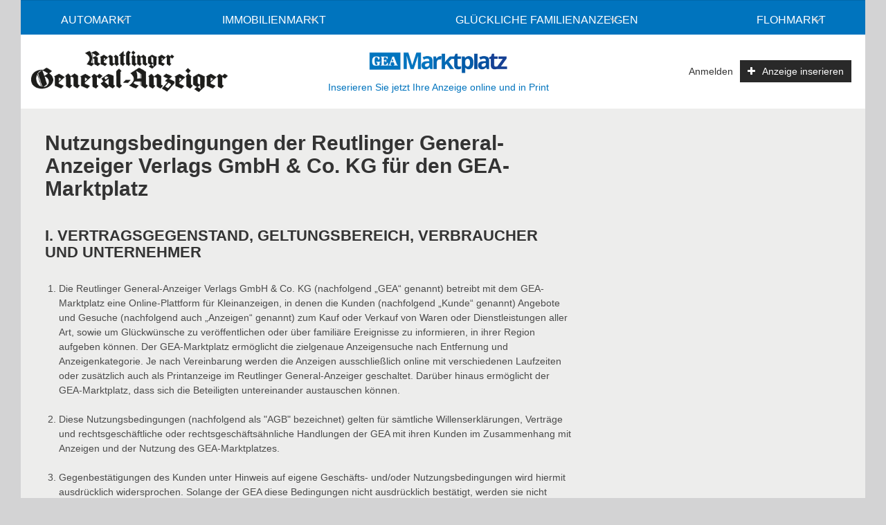

--- FILE ---
content_type: text/html; charset=utf-8
request_url: https://marktplatz.gea.de/agb/
body_size: 31053
content:
<!DOCTYPE html>
<html lang="de">
<head>
<meta charset="utf-8" />
<meta http-equiv="cache-control" content="no-cache" />
<meta http-equiv="pragma" content="no-cache" />
<meta name="robots" content="index, follow, noarchive" />
<meta name="content-language" content="de" />
<meta name="description" content="Hier finden Sie die allgemeinen Gesch&auml;ftsbedingungen zum Online-Marktplatz des Reutlinger General-Anzeigers." />
<meta name="author" content="GEA Marktplatz" />
<meta name="copyright" content="GEA Marktplatz" />
<meta name="twitter:card" content="summary_large_image" />
<meta property="og:type" content="website" />
<meta property="og:title" content="Nutzungsbedingungen" />
<meta name="twitter:title" content="Nutzungsbedingungen">
<meta property="og:description" content="Hier finden Sie die allgemeinen Gesch&auml;ftsbedingungen zum Online-Marktplatz des Reutlinger General-Anzeigers." />
<meta name="twitter:description" content="Hier finden Sie die allgemeinen Gesch&auml;ftsbedingungen zum Online-Marktplatz des Reutlinger General-Anzeigers.">
<meta property="og:site_name" content="GEA Marktplatz" />
<meta property="og:url" content="https://marktplatz.gea.de/agb/" />
<meta property="og:image" content="https://marktplatz.gea.de/_em_daten/rga/_layout/FB_fallback_1200px.png" />
<meta name="twitter:image" content="https://marktplatz.gea.de/_em_daten/rga/_layout/FB_fallback_1200px.png">
<meta property="og:image:width" content="1200" />
<meta property="og:image:height" content="630" />
<meta name="image_for_search" content="https://marktplatz.gea.de/_em_daten/rga/_layout/FB_fallback_1200px.png" />
<meta name="image_src" content="https://marktplatz.gea.de/_em_daten/rga/_layout/FB_fallback_1200px.png" />
<title>Nutzungsbedingungen - GEA Marktplatz</title>
<link rel="canonical" href="https://marktplatz.gea.de/agb/" />
<script>var APPLICATION_SUBPATH = "";</script><script type="text/javascript" src="https://cdn.opencmp.net/tcf-v2/cmp-stub-latest.js" id="open-cmp-stub" data-activation-key="5fb28ecdfbaed9099dbc914c" data-domain="marktplatz.gea.de"></script>
<script src="https://sentry.evolver.de/js-sdk-loader/01fe49fd279621648e8c54f2618d6364.min.js" data-lazy="no" crossorigin="anonymous"></script>
<script type="text/javascript" src="/_em_cms/globals/definitions/vendor/js/sentry.init.live.js"></script>

<link rel="preload" href="/_em_cms/globals/definitions/vendor/js/script.min.js?v=20251107" as="script">
<link rel="preload" href="/_em_cms/globals/definitions/vendor/js/script-config.js" as="script">

<script type="text/javascript" src="/_em_cms/globals/definitions/vendor/js/script.min.js?v=20251107"></script>
<script type="text/javascript" src="/_em_cms/globals/definitions/vendor/js/script-config.js"></script>

<link rel="preload" href="/_em_cms/globals/definitions/vendor/fontawesome/fonts/fontawesome-webfont.woff2?v=4.7.0" as="font" type="font/woff2" crossorigin="anonymous">

<link rel="preload" href="/_em_cms/globals/definitions/vendor/fontawesome/css/font-awesome.min.css" as="style">
<link rel="preload" href="/_em_cms/globals/definitions/vendor/bootstrap-3.4.4/css/bootstrap.min.css?v=3.4.4.2" as="style">
<link rel="preload" href="/_em_cms/globals/definitions/vendor/bootstrap-3.4.4/js/bootstrap.min.js" as="script">
<link rel="preload" href="/_em_cms/globals/definitions/vendor/js/jquery-3.7.1.min.js" as="script">
<link rel="preload" href="/_em_cms/globals/definitions/vendor/js/jquery-migrate-3.5.2.min.js" as="script">

<link rel="stylesheet" href="/_em_cms/globals/definitions/vendor/fontawesome/css/font-awesome.min.css" type="text/css">
<link rel="stylesheet" href="/_em_cms/globals/definitions/vendor/bootstrap-3.4.4/css/bootstrap.min.css?v=3.4.4.2"  type="text/css">

<script type="text/javascript" src="/_em_cms/globals/definitions/vendor/js/jquery-3.7.1.min.js"></script>
<script type="text/javascript" src="/_em_cms/globals/definitions/vendor/js/jquery-migrate-3.5.2.min.js"></script>
<script type="text/javascript" src="/_em_cms/globals/definitions/vendor/bootstrap-3.4.4/js/bootstrap.min.js"></script>

<script type="text/javascript">
(function(i,s,o,g,r,a,m){i["GoogleAnalyticsObject"]=r;i[r]=i[r]||function(){
(i[r].q=i[r].q||[]).push(arguments)},i[r].l=1*new Date();a=s.createElement(o),
m=s.getElementsByTagName(o)[0];a.async=1;a.src=g;m.parentNode.insertBefore(a,m)
})(window,document,"script","//www.google-analytics.com/analytics.js","ga");

ga("create", "UA-16274131-17", "auto");
ga("set", "anonymizeIp", true);
ga("require", "displayfeatures");
</script>

<script type="text/javascript">
$(document).ready(function(){
__tcfapi("addEventListener", 2, function (tcData, success) {
if (success == false) {
//console.error("addEventListener throws error");
} else {
//console.log("Event listener: ", success, tcData);

// Signale fuer Nicht-IAB Vendoren anfragen
__tcfapi("getCustomData", 2, function (customData, success) {
if (success == false) {
//console.error("\tgetCustomData error");
} else {
//console.log("\tgetCustomData:", customData);
// Check if Custom Vendor 527 has consent: Google Analytics
if (customData.vendor.consents["608"] === true) {
//console.log("\tCustom Vendor 608 has consent");
ga("send", "pageview");
} else {
//console.log("\tCustom Vendor 608 has no consent");
}
}
});
}
});
});
</script>
<!-- global/0-->
<link rel="preload" href="https://marktplatz.gea.de/_em_cms/globals/csslibs.php?em_client=rga&amp;em_subclient=rga&amp;em_ssc=LCwsLA==&amp;em_view=desktop&amp;em_cache_css=1770047928" as="style" />
<link rel="stylesheet" type="text/css" href="https://marktplatz.gea.de/_em_cms/globals/csslibs.php?em_client=rga&amp;em_subclient=rga&amp;em_ssc=LCwsLA==&amp;em_view=desktop&amp;em_cache_css=1770047928" />
<!-- global/0-->
<link rel="preload" href="https://marktplatz.gea.de/_em_cms/globals/jslibs.php?em_client=rga&amp;em_subclient=rga&amp;em_ssc=LCwsLA==&amp;em_view=desktop&amp;em_cache_js=1770043880" as="script" />
<link href="/_em_daten/rga/_layout/favicon.ico?em_cache=1770043880" rel="shortcut icon" type="image/vnd.microsoft.icon" />
<link href="/_em_daten/rga/_layout/favicon.png?em_cache=1770043880" rel="icon" type="image/png" />
<link href="/_em_daten/rga/_layout/favicon.png?em_cache=1770043880" rel="apple-touch-icon" /><script type="application/ld+json">
    {
      "@context": "https://schema.org",
      "@type": "WebSite",
      "url": "https://marktplatz.gea.de/",
      "potentialAction": {
        "@type": "SearchAction",
        "target": {
          "@type": "EntryPoint",
          "urlTemplate": "https://marktplatz.gea.de/listing/?q={search_term_string}"
        },
        "query-input": "required name=search_term_string"
      }
    }
    </script>

<link rel="dns-prefetch" href="https://evolver.center">
<link rel="dns-prefetch" href="https://stats.evolver.center">


<script type="text/javascript">
var origTitle = document.getElementsByTagName("title")[0].innerHTML;
var url = 'https://marktplatz.gea.de/agb/';
var Text = 'Nutzungsbedingungen - GEA Marktplatz';
</script>
<meta name="viewport" content="width=device-width, initial-scale=1.0">
<meta name="theme-color" content="#0074BE" />

    <!-- Google tag (gtag.js) -->
    <script type="text/plain" data-cookiescript="accepted" data-cookiecategory="targeting" async src="https://www.googletagmanager.com/gtag/js?id=UA-16274131-17"></script>
    <script type="text/plain" data-cookiescript="accepted" data-cookiecategory="targeting">
        window.dataLayer = window.dataLayer || [];
        function gtag(){dataLayer.push(arguments);}
        gtag("js", new Date());
        gtag("config", "UA-16274131-17", { "anonymize_ip": true });
    </script>
    
<style>
body {    background: #f5f5f5;}
</style>


</head>
<body id="em_body_top" onload="if(typeof init == 'function') init();">
<!-- em-cms-cut --><!-- em-cms-cut -->

<script>
    jQuery("html").addClass("not-logged-in");
    // objTextsForJS begin
    var objTextsForJS = {
        "languages_search_was_placeholder": "Was suchen Sie?",
        "languages_search_wo_placeholder": "Was suchen Sie?",
        "languages_search_was_hinweis_placeholder": "Stichwort oder ID",
        "languages_search_wo_hinweis_placeholder": "PLZ, Ort",
        "languages_back_prev_page": "zurück zur vorhergehenden Seite",
        "languages_search_dropdown_btn": "alle Kategorien",
        "languages_daterangepicker_ranges_1": "Heute",
        "languages_daterangepicker_ranges_2": "letzte Woche",
        "languages_daterangepicker_ranges_3": "letzter Monat",
        "languages_daterangepicker_ranges_4": "letzten 3 Monate",
        "languages_daterangepicker_fromLabel": "Von",
        "languages_daterangepicker_toLabel": "Bis",
        "languages_daterangepicker_customRangeLabel": "Freie Auswahl",
        "languages_daterangepicker_daysOfWeek": [
                            "So",
                            "Mo",
                            "Di",
                            "Mi",
                            "Do",
                            "Fr",
                            "Sa"
                        ],
        "languages_daterangepicker_monthNames": [
                            "Januar",
                            "Februar",
                            "M&auml;rz",
                            "April",
                            "Mai",
                            "Juni",
                            "Juli",
                            "August",
                            "September",
                            "Oktober",
                            "November",
                            "Dezember"
                        ],
        "languages_saved_items_text_1": "gemerkt",
        "languages_saved_items_text_2": "merken",
        "languages_saved_items_text_3": "keine gemerkten Anzeigen",
        "languages_saved_items_text_4": "gemerkte Anzeige",
        "languages_saved_items_text_5": "gemerkte Anzeigen",
        "languages_saved_items_text_6": "entfernen",
        "languages_saved_items_text_7": "alle gemerkten Anzeigen entfernen",
        "languages_saved_items_text_8": "Details",
        "languages_messages_text_1": "keine neuen Nachrichten",
        "languages_messages_text_2": "neue Nachricht",
        "languages_messages_text_3": "neue Nachrichten",
        "languages_facet_categorie": "Kategorien",
        "languages_facet_price": "Preis",
        "languages_facet_range": "Zeitraum",
        "languages_filter_fold": "Alle Filter einklappen",
        "languages_filter_expand": "Alle Filter ausklappen",
        "languages_search_umkreis": "Umkreis",
        "languages_filter_service_delete_date": "Filter löschen",
    };
    // objTextsForJS end

    var hash = window.location.hash;
    if(hash === "#redirectlogin/") {jQuery("html").addClass("hidden");}
    if(hash === "#redirect") {jQuery("html").addClass("hidden");}

    jQuery(document).ready(function() {
        if(jQuery(".alert-danger").length > 0 || jQuery(".alert-success").length > 0) {
            jQuery("html").removeClass("hidden");
        }

        const hashTestRegex = /^[a-zA-Z0-9\-_#]+$/;

        if(hash && hashTestRegex.test(hash)) {
            strThisAnchor = hash.replace("#", "");
            strThisAnchor = strThisAnchor.replace("/", "");
            if(jQuery("#" + strThisAnchor).length > 0) {
                window.setTimeout(function() {
                    jQuery("html, body").animate({
                        scrollTop: jQuery("#" + strThisAnchor).offset().top - 150
                    }, 500);
                },500);
            }
            return false;
        }

    });


</script>


<!-- em-cms-cut -->
        <!-- Wrapper -->
        <div class="wrapper homepage microsites nutzungsbedingungen  agb">
                <div class="container">
                    <div id="em_ad_superbanner" class="superbanner gpt-container text-right hidden-xs hidden-sm">
                        
                    </div>
                </div>

        
<div class="navigation-outer hidden-print">
<div class="navigation">
<div class="container">
<header class="navbar" id="top">
<div id="accessibility-nav" class="sr-only">
<button id="accessibility-btn-screen-reader-header" aria-pressed="false" onclick="activateAccessibilityMode()">Accessibility Modus aktivieren</button>
<a href="#mainmenu" class="skip-link">zur Navigation</a>
<a href="#page-content" class="skip-link content-link">zum Inhalt</a>
</div>
<nav id="mainmenu" class="site-navigation hide-header-menu" role="navigation"><ul class="menu-level-1 clearfix margin-bottom-0">
                        <li class="megamenu has-child item-id-1001">
                <a href="/category/automarkt/" target="_top" title="Automarkt">Automarkt</a>
                                    <ul class="sub-megamenu">
                        <li>
                            <div class="container">
                                <div class="row">
                                    <div class="col-md-6">
                                                                                    <div class="row">
                                                <div class="col-md-6">
                                                    <span class="h3-title">Top Kategorien</span>
                                                    <ul>
                                                                                                                                                                                    <li class="item-id-6022">
                                                                    <a href="/category/automarkt/automarkt-verkauf/" title="Automarkt - Verkauf">Automarkt - Verkauf</a>
                                                                </li>
                                                                                                                                                                        </ul>
                                                </div>
                                                                                            </div>
                                                                            </div>
                                    <div class="col-md-6">
                                        <div class="sub-megamenu-teaser kategorie-1001">
                                            <div class="row">
                                                <div class="col-md-10">
                                                    <div class="landing-button-box">
                                                        <div class="sub-megamenu-teaser-headline">Automarkt<br><small>entdecken</small></div>
                                                    </div>
                                                </div>
                                            </div>
                                        </div>
                                    </div>
                                </div>
                            </div>
                        </li>
                    </ul>
                            </li>
                                <li class="megamenu has-child item-id-1002">
                <a href="/category/immobilienmarkt/" target="_top" title="Immobilienmarkt">Immobilienmarkt</a>
                                    <ul class="sub-megamenu">
                        <li>
                            <div class="container">
                                <div class="row">
                                    <div class="col-md-6">
                                                                                    <div class="row">
                                                <div class="col-md-6">
                                                    <span class="h3-title">Top Kategorien</span>
                                                    <ul>
                                                                                                                                                                                    <li class="item-id-6048">
                                                                    <a href="/category/immobilienmarkt/kauf/" title="Kauf">Kauf</a>
                                                                </li>
                                                                                                                                                                                                                                                <li class="item-id-6039">
                                                                    <a href="/category/immobilienmarkt/mietgesuche/" title="Mietgesuche">Mietgesuche</a>
                                                                </li>
                                                                                                                                                                                                                                                <li class="item-id-1361">
                                                                    <a href="/category/immobilienmarkt/verkauf/" title="Verkauf">Verkauf</a>
                                                                </li>
                                                                                                                                                                                                                                                <li class="item-id-1360">
                                                                    <a href="/category/immobilienmarkt/vermietung/" title="Vermietung">Vermietung</a>
                                                                </li>
                                                                                                                                                                        </ul>
                                                </div>
                                                                                            </div>
                                                                            </div>
                                    <div class="col-md-6">
                                        <div class="sub-megamenu-teaser kategorie-1002">
                                            <div class="row">
                                                <div class="col-md-10">
                                                    <div class="landing-button-box">
                                                        <div class="sub-megamenu-teaser-headline">Immobilienmarkt<br><small>entdecken</small></div>
                                                    </div>
                                                </div>
                                            </div>
                                        </div>
                                    </div>
                                </div>
                            </div>
                        </li>
                    </ul>
                            </li>
                                <li class="megamenu has-child item-id-1369">
                <a href="/category/glueckliche-familienanzeigen/" target="_top" title="Glückliche Familienanzeigen">Glückliche Familienanzeigen</a>
                                    <ul class="sub-megamenu">
                        <li>
                            <div class="container">
                                <div class="row">
                                    <div class="col-md-6">
                                                                                    <div class="row">
                                                <div class="col-md-6">
                                                    <span class="h3-title">Top Kategorien</span>
                                                    <ul>
                                                                                                                                                                                    <li class="item-id-1379">
                                                                    <a href="/category/glueckliche-familienanzeigen/treffpunkt/" title="Treffpunkt">Treffpunkt</a>
                                                                </li>
                                                                                                                                                                        </ul>
                                                </div>
                                                                                            </div>
                                                                            </div>
                                    <div class="col-md-6">
                                        <div class="sub-megamenu-teaser kategorie-1369">
                                            <div class="row">
                                                <div class="col-md-10">
                                                    <div class="landing-button-box">
                                                        <div class="sub-megamenu-teaser-headline">Glückliche Familienanzeigen<br><small>entdecken</small></div>
                                                    </div>
                                                </div>
                                            </div>
                                        </div>
                                    </div>
                                </div>
                            </div>
                        </li>
                    </ul>
                            </li>
                                <li class="megamenu has-child item-id-1458">
                <a href="/category/flohmarkt/" target="_top" title="Flohmarkt">Flohmarkt</a>
                                    <ul class="sub-megamenu">
                        <li>
                            <div class="container">
                                <div class="row">
                                    <div class="col-md-6">
                                                                                    <div class="row">
                                                <div class="col-md-6">
                                                    <span class="h3-title">Top Kategorien</span>
                                                    <ul>
                                                                                                                                                                                    <li class="item-id-1460">
                                                                    <a href="/category/flohmarkt/fitness-und-sport/" title="Fitness &amp; Sport">Fitness &amp; Sport</a>
                                                                </li>
                                                                                                                                                                                                                                                <li class="item-id-1461">
                                                                    <a href="/category/flohmarkt/hausrat-und-moebel/" title="Hausrat &amp; Möbel">Hausrat &amp; Möbel</a>
                                                                </li>
                                                                                                                                                                                                                                                <li class="item-id-1464">
                                                                    <a href="/category/flohmarkt/kleidung-und-accessoirs/" title="Kleidung und Accessoirs">Kleidung und Accessoirs</a>
                                                                </li>
                                                                                                                                                                                                                                                <li class="item-id-1468">
                                                                    <a href="/category/flohmarkt/verschiedenes/" title="Verschiedenes">Verschiedenes</a>
                                                                </li>
                                                                                                                                                                        </ul>
                                                </div>
                                                                                            </div>
                                                                            </div>
                                    <div class="col-md-6">
                                        <div class="sub-megamenu-teaser kategorie-1458">
                                            <div class="row">
                                                <div class="col-md-10">
                                                    <div class="landing-button-box">
                                                        <div class="sub-megamenu-teaser-headline">Flohmarkt<br><small>entdecken</small></div>
                                                    </div>
                                                </div>
                                            </div>
                                        </div>
                                    </div>
                                </div>
                            </div>
                        </li>
                    </ul>
                            </li>
                </ul></nav>
<div class="navbar-header clearfix">


<div class="navbar-brand nav" id="brand">
<a href="//marktplatz.gea.de" class="pull-left logo">
<picture>
<source srcset="/_em_daten/rga/_layout/logo.png" media="(min-width: 768px)">
<source srcset="/_em_daten/rga/_layout/marktplatz_logo.png" media="(min-width: 0px)">
<img class="logo-image" src="/_em_daten/rga/_layout/logo.png" alt="Logo Reutlinger General-Anzeiger" width="284" height="60">
</picture>
</a>
</div>
<div class="search-box-head text-deco center show-header-btn">
<a href="/" class="home logo">
<img src="/_em_daten/rga/_layout/marktplatz_logo.png" alt="brand" width="200">
</a>
<a href="//marktplatz.gea.de/anbieten/" class="btn em_btn_link_primary em_btn_bold">Inserieren Sie jetzt Ihre Anzeige online und in Print</a>
</div>
<div class="navbar-functions-container hidden-lg">
<a href="//marktplatz.gea.de/mein-konto/meine-nachrichten/"
class="navbar-icons navbar-messages hidden" aria-label="meine Nachrichten">
<i aria-hidden="true" class="fa fa-envelope-o"></i>
<span class="emMessageServiceCount comment-count hidden"></span>
</a>
<a href="//marktplatz.gea.de/anbieten/" class="hidden-lg navbar-icons navbar-insert" aria-label="Anzeige aufgeben">
<i aria-hidden="true" class="fa fa-plus"></i>
</a>
<a href="//marktplatz.gea.de/mein-konto/" class="hidden-lg navbar-icons navbar-user" aria-label="meine Konto">
<i aria-hidden="true" class="fa fa-user"></i>
</a>
<a href="#mm-mainmenu" class="navbar-toggle navbar-toggle-mmenu hidden-lg hidden-print" aria-label="öffne Menu und Navigation">
<i aria-hidden="true" class="fa fa-bars"></i><i aria-hidden="true" class="fa fa-times"></i>
</a>
</div>
<h1 class="search-startseite-h1 hidden">Lokale Kleinanzeigen inserieren und suchen</h1>
<form class="navbar-left search-box-head clearfix hidden" role="search">
<div class="input-group search-box-dropdown search-box-property">
<div class="input-group-btn kategorien bs-dropdown">
<button type="button" 
class="btn dropdown-toggle btn-kategorien" 
data-toggle="dropdown" 
aria-haspopup="listbox" 
aria-expanded="false" 
aria-controls="dropdown-menu-kategorien">alle Kategorien <span class="caret"></span>
</button>
<div id="dropdown-menu-kategorien" class="dropdown-menu dropdown-menu-left dropdown-menu-kategorien" role="listbox">    <script>
        var categoryToSeo = {"Automarkt":"automarkt","Immobilienmarkt":"immobilienmarkt","Immobilienmarkt > Verkauf > H\u00e4user":"immobilienmarkt\/verkauf\/haeuser","Immobilienmarkt > Vermietung":"immobilienmarkt\/vermietung","Immobilienmarkt > Verkauf":"immobilienmarkt\/verkauf","Automarkt > Automarkt - Verkauf > PKW-Verkauf":"automarkt\/automarkt-verkauf\/pkw-verkauf","Automarkt > Automarkt - Verkauf > Anh\u00e4nger-Verkauf":"automarkt\/automarkt-verkauf\/anhaenger-verkauf","Gl\u00fcckliche Familienanzeigen":"glueckliche-familienanzeigen","Gl\u00fcckliche Familienanzeigen > Treffpunkt":"glueckliche-familienanzeigen\/treffpunkt","Gl\u00fcckliche Familienanzeigen > Dankesch\u00f6n":"glueckliche-familienanzeigen\/dankeschoen","Gl\u00fcckliche Familienanzeigen > Gl\u00fcckw\u00fcnsche\/Pers\u00f6nliches":"glueckliche-familienanzeigen\/glueckwuensche-persoenliches","Automarkt > Automarkt - Verkauf > Gel\u00e4ndewagen-Verkauf":"automarkt\/automarkt-verkauf\/gelaendewagen-verkauf","Automarkt > Automarkt - Verkauf > Busse\/Kleinbusse-Verkauf":"automarkt\/automarkt-verkauf\/busse-kleinbusse-verkauf","Automarkt > Automarkt - Verkauf > LKW\/Nutzfahrzeuge-Verkauf":"automarkt\/automarkt-verkauf\/lkw-nutzfahrzeuge-verkauf","Automarkt > Automarkt - Verkauf > Wohnmobile-Verkauf":"automarkt\/automarkt-verkauf\/wohnmobile-verkauf","Automarkt > Automarkt - Verkauf > Wohnwagen-Verkauf":"automarkt\/automarkt-verkauf\/wohnwagen-verkauf","Automarkt > Automarkt - Verkauf > Motorr\u00e4der-Verkauf":"automarkt\/automarkt-verkauf\/motorraeder-verkauf","Automarkt > Automarkt - Verkauf > Motorroller-Verkauf":"automarkt\/automarkt-verkauf\/motorroller-verkauf","Automarkt > Automarkt - Verkauf > Mofas\/Mopeds-Verkauf":"automarkt\/automarkt-verkauf\/mofas-mopeds-verkauf","Automarkt > Automarkt - Verkauf > Ersatzteile\/Zubeh\u00f6r-Verkauf":"automarkt\/automarkt-verkauf\/ersatzteile-zubehoer-verkauf","Automarkt > Automarkt - Verkauf > Bastlerecke-Verkauf":"automarkt\/automarkt-verkauf\/bastlerecke-verkauf","Automarkt > Automarkt - Verkauf > Oldtimer-Verkauf":"automarkt\/automarkt-verkauf\/oldtimer-verkauf","Automarkt > Automarkt - Verkauf > US-Wagen-Verkauf":"automarkt\/automarkt-verkauf\/us-wagen-verkauf","Automarkt > Automarkt - Verkauf > Sonstiges Automarkt Verkauf":"automarkt\/automarkt-verkauf\/sonstiges-automarkt-verkauf","Immobilienmarkt > Vermietung > Wohnungen":"immobilienmarkt\/vermietung\/wohnungen","Immobilienmarkt > Vermietung > Wohngemeinschaften \/ Zimmer":"immobilienmarkt\/vermietung\/wohngemeinschaften-zimmer","Immobilienmarkt > Vermietung > Einfamilien-H\u00e4user":"immobilienmarkt\/vermietung\/einfamilien-haeuser","Immobilienmarkt > Vermietung > Mehrfamilien-H\u00e4user":"immobilienmarkt\/vermietung\/mehrfamilien-haeuser","Immobilienmarkt > Vermietung > Garagen\/Stellpl\u00e4tze":"immobilienmarkt\/vermietung\/garagen-stellplaetze","Immobilienmarkt > Verkauf > Wohnungen":"immobilienmarkt\/verkauf\/wohnungen","Immobilienmarkt > Verkauf > Grundst\u00fccke":"immobilienmarkt\/verkauf\/grundstuecke","Immobilienmarkt > Verkauf > Auslandsimmobilien":"immobilienmarkt\/verkauf\/auslandsimmobilien","Immobilienmarkt > Verkauf > Immobilien Verkauf allgemeines":"immobilienmarkt\/verkauf\/immobilien-verkauf-allgemeines","Immobilienmarkt > Verkauf > Pacht":"immobilienmarkt\/verkauf\/pacht","Flohmarkt":"flohmarkt","Flohmarkt > Computer & Zubeh\u00f6r":"flohmarkt\/computer-und-zubehoer","Flohmarkt > Fitness & Sport":"flohmarkt\/fitness-und-sport","Flohmarkt > Hausrat & M\u00f6bel":"flohmarkt\/hausrat-und-moebel","Flohmarkt > Hobby":"flohmarkt\/hobby","Flohmarkt > Alles f\u00fcrs Kind":"flohmarkt\/alles-fuers-kind","Flohmarkt > Kleidung und Accessoirs":"flohmarkt\/kleidung-und-accessoirs","Flohmarkt > KfZ-Zubeh\u00f6r":"flohmarkt\/kfz-zubehoer","Flohmarkt > Gartenmarkt":"flohmarkt\/gartenmarkt","Flohmarkt > Motorradzubeh\u00f6r":"flohmarkt\/motorradzubehoer","Flohmarkt > Verschiedenes":"flohmarkt\/verschiedenes","Onlinezusatzoptionen":"onlinezusatzoptionen","Onlinezusatzoptionen > Top-Anzeige":"onlinezusatzoptionen\/top-anzeige","Onlinezusatzoptionen > Highlight":"onlinezusatzoptionen\/highlight","Automarkt > Automarkt - Verkauf":"automarkt\/automarkt-verkauf","Automarkt > Automarkt - Ankauf":"automarkt\/automarkt-ankauf","Automarkt > Automarkt - Ankauf > PKW-Ankauf":"automarkt\/automarkt-ankauf\/pkw-ankauf","Automarkt > Automarkt - Ankauf > Anh\u00e4nger-Ankauf":"automarkt\/automarkt-ankauf\/anhaenger-ankauf","Automarkt > Automarkt - Ankauf > Gel\u00e4ndewagen-Ankauf":"automarkt\/automarkt-ankauf\/gelaendewagen-ankauf","Automarkt > Automarkt - Ankauf > Busse\/Kleinbusse-Ankauf":"automarkt\/automarkt-ankauf\/busse-kleinbusse-ankauf","Automarkt > Automarkt - Ankauf > LKW\/Nutzfahrzeuge-Ankauf":"automarkt\/automarkt-ankauf\/lkw-nutzfahrzeuge-ankauf","Automarkt > Automarkt - Ankauf > Wohnmobile-Ankauf":"automarkt\/automarkt-ankauf\/wohnmobile-ankauf","Automarkt > Automarkt - Ankauf > Wohnwagen-Ankauf":"automarkt\/automarkt-ankauf\/wohnwagen-ankauf","Automarkt > Automarkt - Ankauf > Motorr\u00e4der-Ankauf":"automarkt\/automarkt-ankauf\/motorraeder-ankauf","Automarkt > Automarkt - Ankauf > Motorroller-Ankauf":"automarkt\/automarkt-ankauf\/motorroller-ankauf","Automarkt > Automarkt - Ankauf > Mofas\/Mopeds-Ankauf":"automarkt\/automarkt-ankauf\/mofas-mopeds-ankauf","Automarkt > Automarkt - Ankauf > Ersatzteile\/Zubeh\u00f6r-Ankauf":"automarkt\/automarkt-ankauf\/ersatzteile-zubehoer-ankauf","Automarkt > Automarkt - Ankauf > Bastlerecke-Ankauf":"automarkt\/automarkt-ankauf\/bastlerecke-ankauf","Automarkt > Automarkt - Ankauf > Oldtimer-Ankauf":"automarkt\/automarkt-ankauf\/oldtimer-ankauf","Automarkt > Automarkt - Ankauf > US-Wagen-Ankauf":"automarkt\/automarkt-ankauf\/us-wagen-ankauf","Automarkt > Automarkt - Ankauf > Sonstiges Automarkt Ankauf":"automarkt\/automarkt-ankauf\/sonstiges-automarkt-ankauf","Immobilienmarkt > Mietgesuche":"immobilienmarkt\/mietgesuche","Immobilienmarkt > Mietgesuche > Wohnungen":"immobilienmarkt\/mietgesuche\/wohnungen","Immobilienmarkt > Mietgesuche > Wohngemeinschaften \/ Zimmer":"immobilienmarkt\/mietgesuche\/wohngemeinschaften-zimmer","Immobilienmarkt > Mietgesuche > Einfamilien-H\u00e4user":"immobilienmarkt\/mietgesuche\/einfamilien-haeuser","Immobilienmarkt > Mietgesuche > Mehrfamilien-H\u00e4user":"immobilienmarkt\/mietgesuche\/mehrfamilien-haeuser","Immobilienmarkt > Mietgesuche > Garagen\/Stellpl\u00e4tze":"immobilienmarkt\/mietgesuche\/garagen-stellplaetze","Immobilienmarkt > Mietgesuche > Mietgesuche allgemein":"immobilienmarkt\/mietgesuche\/mietgesuche-allgemein","Immobilienmarkt > Kauf":"immobilienmarkt\/kauf","Immobilienmarkt > Kauf > H\u00e4user":"immobilienmarkt\/kauf\/haeuser","Immobilienmarkt > Kauf > Wohnungen":"immobilienmarkt\/kauf\/wohnungen","Immobilienmarkt > Kauf > Grundst\u00fccke":"immobilienmarkt\/kauf\/grundstuecke","Immobilienmarkt > Kauf > Auslandsimmobilien":"immobilienmarkt\/kauf\/auslandsimmobilien","Immobilienmarkt > Kauf > Immobilien Kauf allgemeines":"immobilienmarkt\/kauf\/immobilien-kauf-allgemeines","Immobilienmarkt > Kauf > Pacht":"immobilienmarkt\/kauf\/pacht","Verschenken":"verschenken","Verschenken > Zu verschenken":"verschenken\/zu-verschenken"};
    </script>

    <script>
        var seoLinksToId = {"automarkt":1001,"immobilienmarkt":1002,"immobilienmarkt\/verkauf\/haeuser":1027,"immobilienmarkt\/vermietung":1360,"immobilienmarkt\/verkauf":1361,"automarkt\/automarkt-verkauf\/pkw-verkauf":1367,"automarkt\/automarkt-verkauf\/anhaenger-verkauf":1368,"glueckliche-familienanzeigen":1369,"glueckliche-familienanzeigen\/treffpunkt":1379,"glueckliche-familienanzeigen\/dankeschoen":1380,"glueckliche-familienanzeigen\/glueckwuensche-persoenliches":1382,"automarkt\/automarkt-verkauf\/gelaendewagen-verkauf":1390,"automarkt\/automarkt-verkauf\/busse-kleinbusse-verkauf":1391,"automarkt\/automarkt-verkauf\/lkw-nutzfahrzeuge-verkauf":1392,"automarkt\/automarkt-verkauf\/wohnmobile-verkauf":1393,"automarkt\/automarkt-verkauf\/wohnwagen-verkauf":1394,"automarkt\/automarkt-verkauf\/motorraeder-verkauf":1395,"automarkt\/automarkt-verkauf\/motorroller-verkauf":1396,"automarkt\/automarkt-verkauf\/mofas-mopeds-verkauf":1397,"automarkt\/automarkt-verkauf\/ersatzteile-zubehoer-verkauf":1398,"automarkt\/automarkt-verkauf\/bastlerecke-verkauf":1399,"automarkt\/automarkt-verkauf\/oldtimer-verkauf":1400,"automarkt\/automarkt-verkauf\/us-wagen-verkauf":1401,"automarkt\/automarkt-verkauf\/sonstiges-automarkt-verkauf":1402,"immobilienmarkt\/vermietung\/wohnungen":1405,"immobilienmarkt\/vermietung\/wohngemeinschaften-zimmer":1406,"immobilienmarkt\/vermietung\/einfamilien-haeuser":1407,"immobilienmarkt\/vermietung\/mehrfamilien-haeuser":1408,"immobilienmarkt\/vermietung\/garagen-stellplaetze":1409,"immobilienmarkt\/verkauf\/wohnungen":1418,"immobilienmarkt\/verkauf\/grundstuecke":1419,"immobilienmarkt\/verkauf\/auslandsimmobilien":1420,"immobilienmarkt\/verkauf\/immobilien-verkauf-allgemeines":1421,"immobilienmarkt\/verkauf\/pacht":1422,"flohmarkt":1458,"flohmarkt\/computer-und-zubehoer":1459,"flohmarkt\/fitness-und-sport":1460,"flohmarkt\/hausrat-und-moebel":1461,"flohmarkt\/hobby":1462,"flohmarkt\/alles-fuers-kind":1463,"flohmarkt\/kleidung-und-accessoirs":1464,"flohmarkt\/kfz-zubehoer":1465,"flohmarkt\/gartenmarkt":1466,"flohmarkt\/motorradzubehoer":1467,"flohmarkt\/verschiedenes":1468,"onlinezusatzoptionen":4089,"onlinezusatzoptionen\/top-anzeige":4090,"onlinezusatzoptionen\/highlight":4091,"automarkt\/automarkt-verkauf":6022,"automarkt\/automarkt-ankauf":6023,"automarkt\/automarkt-ankauf\/pkw-ankauf":6024,"automarkt\/automarkt-ankauf\/anhaenger-ankauf":6025,"automarkt\/automarkt-ankauf\/gelaendewagen-ankauf":6026,"automarkt\/automarkt-ankauf\/busse-kleinbusse-ankauf":6027,"automarkt\/automarkt-ankauf\/lkw-nutzfahrzeuge-ankauf":6028,"automarkt\/automarkt-ankauf\/wohnmobile-ankauf":6029,"automarkt\/automarkt-ankauf\/wohnwagen-ankauf":6030,"automarkt\/automarkt-ankauf\/motorraeder-ankauf":6031,"automarkt\/automarkt-ankauf\/motorroller-ankauf":6032,"automarkt\/automarkt-ankauf\/mofas-mopeds-ankauf":6033,"automarkt\/automarkt-ankauf\/ersatzteile-zubehoer-ankauf":6034,"automarkt\/automarkt-ankauf\/bastlerecke-ankauf":6035,"automarkt\/automarkt-ankauf\/oldtimer-ankauf":6036,"automarkt\/automarkt-ankauf\/us-wagen-ankauf":6037,"automarkt\/automarkt-ankauf\/sonstiges-automarkt-ankauf":6038,"immobilienmarkt\/mietgesuche":6039,"immobilienmarkt\/mietgesuche\/wohnungen":6040,"immobilienmarkt\/mietgesuche\/wohngemeinschaften-zimmer":6041,"immobilienmarkt\/mietgesuche\/einfamilien-haeuser":6042,"immobilienmarkt\/mietgesuche\/mehrfamilien-haeuser":6043,"immobilienmarkt\/mietgesuche\/garagen-stellplaetze":6044,"immobilienmarkt\/mietgesuche\/mietgesuche-allgemein":6046,"immobilienmarkt\/kauf":6048,"immobilienmarkt\/kauf\/haeuser":6049,"immobilienmarkt\/kauf\/wohnungen":6050,"immobilienmarkt\/kauf\/grundstuecke":6051,"immobilienmarkt\/kauf\/auslandsimmobilien":6052,"immobilienmarkt\/kauf\/immobilien-kauf-allgemeines":6053,"immobilienmarkt\/kauf\/pacht":6054,"verschenken":14237,"verschenken\/zu-verschenken":14238};
    </script>

<ul>
            <li role="option"><a href="#" role="button" data-value="Automarkt" data-category="/category/automarkt/" data-category-id="1001">Automarkt</a></li>
            <li role="option"><a href="#" role="button" data-value="Immobilienmarkt" data-category="/category/immobilienmarkt/" data-category-id="1002">Immobilienmarkt</a></li>
            <li role="option"><a href="#" role="button" data-value="Glückliche Familienanzeigen" data-category="/category/glueckliche-familienanzeigen/" data-category-id="1369">Glückliche Familienanzeigen</a></li>
            <li role="option"><a href="#" role="button" data-value="Flohmarkt" data-category="/category/flohmarkt/" data-category-id="1458">Flohmarkt</a></li>
        <li role="option" class="active" aria-selected="true"><a href="#" role="button" data-value="">alle Kategorien</a></li>
</ul>
</div>
<input type="hidden" id="search_categories" value="">
<p id="liveFeedbackCategories" 
aria-live="polite" 
class="sr-only"></p> 
<input type="hidden" id="search_categories" value="">
</div>
<div class="input-container input-group clearfix">
<label for="search-suchbegriff-content" class="sr-only">Was suchen Sie?</label>
<input type="text" 
class="form-control search-suchbegriff" 
id="search-suchbegriff-content" 
placeholder="Was suchen Sie?" 
autocomplete="off" 
list="autocompleteOff" 
aria-autocomplete="none" 
spellcheck="false" 
aria-controls="search-suchbegriff-typeahead">
<span></span>
<div id="search-suchbegriff-typeahead" role="listbox" class="search-typeahead tt-empty"></div>

<span class="input-group-btn" style="width:0px;"></span>
<div class="input-group-btn flags bs-dropdown hidden">
<button type="button" 
class="btn dropdown-toggle btn-flags" 
data-toggle="dropdown"
aria-haspopup="listbox" 
aria-expanded="false" 
aria-label="Waehlen Sie ein Land als Suchfilter aus." 
aria-controls="dropdown-menu-flags">
<i aria-hidden="true" class="famfamfam-flags de"></i>
<span class="sr-only"></span>
</button>
<div class="dropdown-menu dropdown-menu-right dropdown-menu-flags">
<ul id="dropdown-menu-flags" role="listbox">
<li role="option" class="active"><a href="#" role="button" data-value="Deutschland" title="Ortssuche in Deutschland"><i class="famfamfam-flags de"></i></a></li>
<li role="option"><a href="#" role="button" data-value="Österreich" title="Ortssuche in Österreich"><i class="famfamfam-flags at"></i></a></li>
<li role="option"><a href="#" role="button" data-value="Schweiz" title="Ortssuche in der Schweiz"><i class="famfamfam-flags ch"></i></a></li>
<li role="option"><a href="#" role="button" data-value="Luxemburg" title="Ortssuche in Luxemburg"><i class="famfamfam-flags lu"></i></a></li>
<li role="option"><a href="#" role="button" data-value="Niederlande" title="Ortssuche in den Niederlanden"><i class="famfamfam-flags nl"></i></a></li>
<li role="option"><a href="#" role="button" data-value="Frankreich" title="Ortssuche in Frankreich"><i class="famfamfam-flags fr"></i></a></li>
<li role="option"><a href="#" role="button" data-value="Polen" title="Ortssuche in Polen"><i class="famfamfam-flags pl"></i></a></li>
<li role="option"><a href="#" role="button" data-value="Belgien" title="Ortssuche in Belgien"><i class="famfamfam-flags be"></i></a></li>
<li role="option"><a href="#" role="button" data-value="Tschechien" title="Ortssuche in Tschechien"><i class="famfamfam-flags cz"></i></a></li>
<li role="option"><a href="#" role="button" data-value="Dänemark" title="Ortssuche in den Dänemark"><i class="famfamfam-flags dk"></i></a></li>
</ul>
</div>
<input type="hidden" id="search_location_country" value="Deutschland">
</div>
</div>
<div class="input-container input-group clearfix hidden">
<input type="text" 
class="form-control search-suchort" 
placeholder="Was suchen Sie?" id="search-city-content" 
value="" 
data-facet="6"
data-geoloc="" 
data-geopoly="" 
autocomplete="off" 
list="autocompleteOff" 
aria-autocomplete="none" 
spellcheck="false">
<span></span>
<div id="search-suchort-typeahead" class="search-typeahead tt-empty"></div>

<div class="input-group-btn umkreissuche bs-dropdown">
<button type="button" 
class="btn dropdown-toggle btn-km disabled" 
data-toggle="dropdown" 
aria-haspopup="listbox" 
aria-expanded="false" 
aria-label="Waehlen Sie einen Umkreis für die Ortssuche aus." 
aria-controls="dropdown-menu-umkreis">Umkreis <span class="caret"></span>
</button>
<div class="dropdown-menu dropdown-menu-right dropdown-menu-km">
<ul id="dropdown-menu-umkreis" role="listbox">
<li role="option" class="active"><a href="#" role="button" data-value="1">Umkreis</a></li>
<li role="option"><a href="#" role="button" data-value="5000">5 km</a></li>
<li role="option"><a href="#" role="button" data-value="10000">10 km</a></li>
<li role="option"><a href="#" role="button" data-value="20000">20 km</a></li>
<li role="option"><a href="#" role="button" data-value="50000">50 km</a></li>
<li role="option"><a href="#" role="button" data-value="100000">100 km</a></li>
<li role="option"><a href="#" role="button" data-value="200000">200 km</a></li>
</ul>
</div>
<input type="hidden" id="search_location_radius" value="1">
</div>
</div>

<div class="input-group-btn">
<button type="submit" class="btn btn-search btn-jetzt-suchen" aria-label="Jetzt Suchen"><span class="hidden-xs"><i aria-hidden="true"class="fa fa-search fa-fw"></i></span><span class="hidden-lg bold">Jetzt suchen</span></button>
</div>
</div>
</form>

<div class="listing-filter-btn hidden hidden-lg">
<a role="button" href="javascript: void(0);" class="btn btn-secondary btn-sm hidden-lg show-site-filter"><b>Filtern</b></a>
</div>
<div id="submenu"></div>
</div>

<div class="clearfix"></div>
</header>
</div>
</div>
</div>

        <!--
code: gea
ivw: anzeigen
loc: 501
-->


<!-- SZM -->
<!--__FRABO__--><div id="page-content">
                <div class=" container container-content microsites nutzungsbedingungen  agb "><div class="row">

<section class="col-xs-12 col-sm-12 col-md-8" id="content">

<style>
    h1, h2, h3, h4, p {
    margin-left: 20px;
}
.widerruf {
    background-color: #d4d4d4;
    border: 2px solid #999999;
    padding: 0 15px 15px 0;
    margin-bottom: 30px;
    margin-left: 20px;
}
.widerruf p.fill-in {
    padding-top: 10px;
}
.widerruf p.fill-in::after {
    content: "";
    width: 300px;
    height: 1px;
    background-color: #4b4b4b;
    display: inline-block;
    position: absolute;
    margin-top: 20px;
    left: 310px;
}
.widerruf p.sign {
    border-top: 1px solid #4b4b4b;
    display: inline-block;
    margin-bottom: 15px;
    margin-top: 30px;
    min-width: 200px;
}
@media(max-width: 767px) {
    .widerruf p.fill-in {
        border-top: 1px solid #4b4b4b;
        margin-top: 30px;
        margin-bottom: 15px;
        display: inline-block;
        padding-top: 0;
        min-width: 90%;
    }
    .widerruf p.fill-in::after {
        display: none;
    }
    .widerruf p.sign {
        max-width: 90%;
    }
}
</style>
<h1>Nutzungsbedingungen der Reutlinger General-Anzeiger Verlags GmbH &amp; Co. KG f&uuml;r den GEA-Marktplatz</h1>

<h2>I. Vertragsgegenstand, Geltungsbereich, Verbraucher und Unternehmer</h2>

<ol>
    <li>Die Reutlinger General-Anzeiger Verlags GmbH &amp; Co. KG (nachfolgend &bdquo;GEA&ldquo; genannt) betreibt mit dem GEA-Marktplatz eine Online-Plattform f&uuml;r Kleinanzeigen, in denen die Kunden (nachfolgend &bdquo;Kunde&ldquo; genannt) Angebote und Gesuche
    (nachfolgend auch &bdquo;Anzeigen&ldquo; genannt) zum Kauf oder Verkauf von Waren oder Dienstleistungen aller Art, sowie um Gl&uuml;ckw&uuml;nsche zu ver&ouml;ffentlichen oder &uuml;ber famili&auml;re Ereignisse zu informieren, in ihrer Region aufgeben k&ouml;nnen.
    Der GEA-Marktplatz erm&ouml;glicht die zielgenaue Anzeigensuche nach Entfernung und Anzeigenkategorie. Je nach Vereinbarung werden die Anzeigen ausschlie&szlig;lich online mit verschiedenen Laufzeiten oder zus&auml;tzlich auch als Printanzeige
    im Reutlinger General-Anzeiger geschaltet. Dar&uuml;ber hinaus erm&ouml;glicht der GEA-Marktplatz, dass sich die Beteiligten untereinander austauschen k&ouml;nnen.</li>
    <br>
    <li>Diese Nutzungsbedingungen (nachfolgend als "AGB" bezeichnet) gelten f&uuml;r s&auml;mtliche Willenserkl&auml;rungen, Vertr&auml;ge und rechtsgesch&auml;ftliche oder rechtsgesch&auml;fts&auml;hnliche Handlungen der GEA mit ihren Kunden im Zusammenhang mit
    Anzeigen und der Nutzung des GEA-Marktplatzes.</li>
    <br>
    <li>Gegenbest&auml;tigungen des Kunden unter Hinweis auf eigene Gesch&auml;fts- und/oder Nutzungsbedingungen wird hiermit ausdr&uuml;cklich widersprochen. Solange der GEA diese Bedingungen nicht ausdr&uuml;cklich best&auml;tigt, werden sie nicht
    Bestandteil von Vereinbarungen.</li>
    <br>
    <li>Die Leistungen des GEA im Zusammenhang mit dem GEA-Marktplatz k&ouml;nnen nur von Verbrauchern in Anspruch genommen werden. "Verbraucher" ist jede nat&uuml;rliche Person, die ein Rechtsgesch&auml;ft zu Zwecken abschlie&szlig;t, die &uuml;berwiegend
    weder ihrer gewerblichen noch ihrer selbst&auml;ndigen beruflichen T&auml;tigkeit zugerechnet werden k&ouml;nnen.</li>
    <br>
    <li>Vertragspartner des Kunden ist die Reutlinger General-Anzeiger Verlags GmbH &amp; Co. KG, Burgstra&szlig;e 1 - 7, 72764 Reutlingen, Telefon: 07121/302-0,Telefax: 07121/302-677 (Redaktion), Telefax: 07121/302-679 (Anzeigen),
    Telefax: 07121/302-681 (Vertrieb), E-Mail: <a href="mailto:gea@gea.de">gea@gea.de</a>. Weitere Kontaktdaten sowie die Namen der vertretungsberechtigten Personen k&ouml;nnen dem Impressum, unter <a href="https://www.gea.de/impressum.html"
    target="_blank">www.gea.de/impressum.html</a>, entnommen werden. Den Kundendienst des GEA erreicht der Kunde von Montag bis Freitag, 08.00 &ndash; 17.30 Uhr.</li>
</ol>
<br>
<h2>II. Leistungen des GEA, technische Voraussetzungen</h2>
<ol>
    <li>GEA bietet den Kunden Kleinanzeigen sowohl als reine Online-Anzeigen auf dem GEA-Marktplatz oder kombiniert in der Tageszeitung &bdquo;Reutlinger General-Anzeiger&ldquo; (Hauptausgabe) oder in den jeweiligen Unterausgaben
    &bdquo;Metzinger-Uracher General-Anzeiger&ldquo; oder &bdquo;Echaz-Bote&ldquo; in gedruckter Form an. GEA selbst stellt lediglich den GEA-Marktplatz f&uuml;r Anzeigen Dritter zur Verf&uuml;gung und erm&ouml;glicht den Austausch zwischen Anbietern und Interessenten.
    GEA ist weder selbst Anbieterin von Waren, noch ist sie f&uuml;r die Inhalte der einzelnen Anzeigen verantwortlich.</li>
    <br>
    <li>Auf dem GEA-Marktplatz k&ouml;nnen verschiedene Anzeigenarten und -formate (z.B. mit oder ohne Bild, Premium-Anzeigen etc.) mit unterschiedlichen Laufzeiten f&uuml;r das Online-Inserat bzw. ein oder mehrere Anzeigen in den
    Print-Ausgaben gew&auml;hlt werden. Die einzelnen Angebote des GEA werden auf dem GEA-Marktplatz im Einzelnen dargestellt.</li>
    <br>
    <li>F&uuml;r die Nutzung des GEA-Marktplatzes ist ein handels&uuml;blicher PC mit g&auml;ngigem Betriebssystem (z.B. Windows 10, macOS, etc.) und entsprechende Browser-Software (z.B. Internet Explorer, Mozilla Firefox, etc.) sowie eine
    Internetverbindung erforderlich, die nicht Teil der Leistungen des GEA sind. Die Einzelheiten zu den erforderlichen technischen Voraussetzungen zur Nutzung sind der Webseite des GEA zu entnehmen.</li>
    <br>
</ol>
<br>
<h2>III.  Vertragsschluss, Vertragstexte, Leistungsbeginn, Entgelt</h2>
<ol>
    <li>Kunden, die als nat&uuml;rliche Personen den GEA-Marktplatz nutzen wollen, m&uuml;ssen mindestens 18 Jahre alt sein.</li>
    <br>
    <li>Der blo&szlig;e Besuch auf dem GEA-Marktplatz und die Registrierung als GEA-Marktplatz-Teilnehmer (vgl. Ziffer IX.) sind unentgeltlich. Die Registrierung erfolgt &uuml;ber <a href="https://www.gea.de" target="_blank">www.gea.de</a>.
    Mit dem Abschluss der Registrierung durch den Kunden und die anschlie&szlig;ende Best&auml;tigungs-Email von GEA kommt ein unentgeltlicher Vertrag zur Nutzung des GEA-Marktplatzes zustande.</li>
    <br>
    <li>Die Darstellungen einzelner Inseratsleistungen des GEA auf dem GEA-Marktplatz stellen noch kein verbindliches Angebot zum Abschluss eines Anzeigenvertrages dar. Das rechtlich verbindliche Angebot zum Abschluss eines
    Vertrages &uuml;ber Inseratsleistungen gibt der Kunde dadurch ab, dass er auf dem GEA-Marktplatz die Schaltfl&auml;che "kostenpflichtig buchen" anklickt oder anderweitig einen Auftrag erteilt (z.B. das ausgef&uuml;llte Inseratsformular
    schriftlich, per Telefax oder per E-Mail an den GEA schickt).</li>
    <br>
    <li>Unbeschadet des Rechts, einen m&ouml;glichen Vertragspartner ohne Angabe von Gr&uuml;nden ablehnen zu d&uuml;rfen, erkl&auml;rt der GEA die Vertragsannahme bzw. die Ablehnung sp&auml;testens innerhalb von 3 Werktagen nach verbindlicher Auftragserteilung
    durch den Kunden. Die Vertragsannahme durch den GEA erfolgt durch ausdr&uuml;ckliche Erkl&auml;rung (Auftragsbest&auml;tigung), durch Schaltung des Inserats auf dem GEA-Markplatz oder durch &Uuml;bersendung einer entsprechenden Rechnung.</li>
    <br>
    <li>Bestellt der Kunde &uuml;ber den GEA-Marktplatz eine Anzeigenleistung, hat er nach dem Ausf&uuml;llen des Bestellformulars die M&ouml;glichkeit, die eingegebenen Daten (wie z.B. auch Anzeigentexte) vor einer verbindlichen Bestellung
    nochmals zu &uuml;berpr&uuml;fen und ggf. zu korrigieren. Die Bestellung wird erst durch die Best&auml;tigung des Buttons "kostenpflichtig buchen" verbindlich abgegeben (siehe Ziffer III. 2.). Davor kann der Bestellvorgang jederzeit beendet
    bzw. abgebrochen werden. F&uuml;r den Abschluss des Bestellvorganges ist zus&auml;tzlich erforderlich, dass der Kunde im daf&uuml;r vorgesehenen K&auml;stchen best&auml;tigt, dass er die AGB und die Datenschutzerkl&auml;rung des GEA akzeptiert. Ohne
    Ankreuzen kann der Bestellvorgang nicht abgeschlossen werden.</li>
    <br>
    <li>Die f&uuml;r den Vertragsabschluss zur Verf&uuml;gung stehende Sprache ist Deutsch. Der Kunde stimmt zu, dass die Kommunikation zwischen GEA und ihm in Bezug auf Vertr&auml;ge und Rechnungen in elektronischer Form erfolgt.</li>
    <br>
    <li>Der GEA &uuml;berl&auml;sst dem Kunden bei einer Auftragserteilung &uuml;ber den GEA-Marktplatz eine Auftragsbest&auml;tigung per E-Mail zukommen. Die AGBs sind unter
    (<a href="https://marktplatz.gea.de/agb" target="_blank">https://marktplatz.gea.de/agb</a>) einzusehen. Dar&uuml;ber hinaus speichert der GEA nach Vertragsschluss keinen Vertragstext,
    der f&uuml;r den Kunden &uuml;ber das Internet abrufbar w&auml;re.</li>
    <br>
    <li>Die Anzeigen werden zu dem auf dem GEA-Marktplatz genannten Zeitpunkt geschaltet. Falls kein konkreter Zeitpunkt genannt ist, wird die Anzeige zum n&auml;chstm&ouml;glichen Zeitpunkt, bei Printausgaben in der n&auml;chsten Ausgabe
    geschaltet.</li>
    <br>
    <li>Der Besuch des GEA-Marktplatzes ist f&uuml;r Interessenten der Anzeigen kostenlos. Beim Schalten von Anzeigen hat der Kunde die Wahl zwischen einer kostenpflichtigen Anzeigenschaltung oder einer kostenpflichtigen
    Anzeigenschaltung mit zus&auml;tzlichen Leistungen. Die Preise f&uuml;r die jeweiligen Anzeigen und die enthaltenen Leistungen werden auf dem GEA-Marktplatz ausdr&uuml;cklich und insbesondere vor jeder Anzeigenbuchung dargestellt.</li>
</ol>
<br>

<h2>IV. Widerrufsrecht, Muster-Widerrufsformular</h2>
<p>Ist der Kunde Verbraucher (vgl. Ziffer I.4.) und beauftragt er bei GEA eine entgeltliche Leistung, besteht ein gesetzliches Widerrufsrecht, &uuml;ber das GEA wie folgt belehrt:</p>
<div class="widerruf">
    <h3>Widerrufsbelehrung</h3>
    <h4>Widerrufsrecht</h4>
    <p>Sie haben das Recht, binnen vierzehn Tagen ohne Angabe von Gr&uuml;nden diesen Vertrag zu widerrufen.</p>
    <p>Die Widerrufsfrist betr&auml;gt vierzehn Tage ab dem Tag des Vertragsabschlusses.</p>
    <p>Um Ihr Widerrufsrecht auszu&uuml;ben, m&uuml;ssen Sie uns (Reutlinger General-Anzeiger Verlags GmbH &amp; Co. KG, Postfach 1642, 72706 Reutlingen, Telefax: 07121-302-681, E-Mail: <a href="mailto:gea@gea.de">gea@gea.de</a>)
    mittels einer eindeutigen Erkl&auml;rung (z. B. ein mit der Post versandter Brief, Telefax oder E-Mail) &uuml;ber Ihren Entschluss, diesen Vertrag zu widerrufen, informieren. Sie k&ouml;nnen daf&uuml;r das beigef&uuml;gte Muster-Widerrufsformular
    verwenden, das jedoch nicht vorgeschrieben ist. Sie k&ouml;nnen das Muster-Widerrufsformular oder eine andere eindeutige Erkl&auml;rung auch auf unserer Webseite <a href="https://marktplatz.gea.de" target="_blank">https://marktplatz.gea.de</a>
    elektronisch ausf&uuml;llen und &uuml;bermitteln. Machen Sie von dieser M&ouml;glichkeit Gebrauch, so werden wir Ihnen unverz&uuml;glich (z. B. per E-Mail) eine Best&auml;tigung &uuml;ber den Eingang eines solchen Widerrufs &uuml;bermitteln.
    <p>Zur Wahrung der Widerrufsfrist reicht es aus, dass Sie die Mitteilung &uuml;ber die Aus&uuml;bung des Widerrufsrechts vor Ablauf der Widerrufsfrist absenden.</p>
    <h4>Folgen des Widerrufs</h4>
    <p>Wenn Sie diesen Vertrag widerrufen, haben wir Ihnen alle Zahlungen, die wir von Ihnen erhalten haben, einschlie&szlig;lich der Lieferkosten (mit Ausnahme der zus&auml;tzlichen Kosten, die sich daraus ergeben, dass Sie eine andere
    Art der Lieferung als die von uns angebotene, g&uuml;nstigste Standardlieferung gew&auml;hlt haben), unverz&uuml;glich und sp&auml;testens binnen vierzehn Tagen ab dem Tag zur&uuml;ckzuzahlen, an dem die Mitteilung &uuml;ber Ihren Widerruf dieses Vertrags
    bei uns eingegangen ist. F&uuml;r diese R&uuml;ckzahlung verwenden wir dasselbe Zahlungsmittel, das Sie bei der urspr&uuml;nglichen Transaktion eingesetzt haben, es sei denn, mit Ihnen wurde ausdr&uuml;cklich etwas anderes vereinbart; in keinem
    Fall werden Ihnen wegen dieser R&uuml;ckzahlung Entgelte berechnet.</p>
    <p>Haben Sie zugestimmt, dass die Dienstleistungen w&auml;hrend der Widerrufsfrist beginnen sollen, so haben Sie uns einen angemessenen Betrag zu zahlen, der dem Anteil der bis zu dem Zeitpunkt, zu dem Sie uns von der Aus&uuml;bung des
    Widerrufsrechts hinsichtlich dieses Vertrags unterrichten, bereits erbrachten Dienstleistungen im Vergleich zum Gesamtumfang der im Vertrag vorgesehenen Dienstleistungen entspricht.</p>
</div>

<div class="widerruf">
    <h3>Muster-Widerrufsformular</h3>
    <p>(Wenn Sie den Vertrag widerrufen wollen, dann f&uuml;llen Sie bitte dieses Formular aus und senden Sie es zur&uuml;ck.)</p>
    <p> - An<br>
    Reutlinger General-Anzeiger GmbH &amp; Co. KG<br>
    Postfach 1642<br>
    72706 Reutlingen<br>
    Fax: 07121 &ndash; 302 &ndash; 679<br>
    E-Mail: <a href="mailto:gea@gea.de">gea@gea.de</a></p>
    <p>Hiermit widerrufe(n) ich/wir (*) den von mir/uns (*) abgeschlossenen Vertrag &uuml;ber den Kauf der folgenden Waren (*)/ die Erbringung der folgenden Dienstleistung (*)</p>
    <p class="fill-in">- Bestellt am (*)/erhalten am (*)</p>
    <p class="fill-in">- Name des/der Verbraucher(s)</p>
    <p class="fill-in">- Anschrift des/der Verbraucher(s)</p>
    <br>
    <p class="sign">- Unterschrift des/der Verbraucher(s) (nur bei Mitteilung auf Papier)</p>
    <br>
    <p class="sign">- Datum</p>
    <p>(*) Unzutreffendes streichen.</p>
</div>

<h2>V. Preise, F&auml;lligkeit, Verzug, Zur&uuml;ckbehaltungsrecht</h2>
<ol>
    <li>Es gelten die zum Zeitpunkt des Vertragsabschlusses jeweils aktuellen und auf dem GEA-Marktplatz ersichtlichen Preise. S&auml;mtliche Preise verstehen sich als Endpreise und in Euro. Soweit nicht anders vereinbart,
    sind die Zahlungen f&uuml;r das jeweilige Inserat im Voraus zu leisten und sofort f&auml;llig.</li>
    <br>
    <li>Die Preise beinhalten die jeweils gesetzlich g&uuml;ltige Umsatzsteuer. Bei einer Beauftragung &uuml;ber das Internet, per E-Mail oder Telefon k&ouml;nnen zus&auml;tzliche Geb&uuml;hren des Telekommunikationsanbieters nach den zwischen
    dem Kunden und seinem Dienstanbieter geltenden Bedingungen anfallen.</li>
    <br>
    <li>Als Zahlungsarten werden PayPal, SEPA-Lastschrift und Kreditkarte akzeptiert.  Falls GEA als Zahlungsmittel Bankeinzug mittels SEPA-Lastschrift akzeptiert, k&uuml;ndigt GEA den Lastschrifteinzug mit einer Frist von
    mindestens sieben Werktagen (&bdquo;Pre-Notification&ldquo;-Frist) an. Scheitert der Einzug der Forderung wegen schuldhaften Verhaltens des Kunden, tr&auml;gt er die hierdurch entstandenen zus&auml;tzlichen Kosten.</li>
    <br>
    <li>Im Fall des Zahlungsverzuges beh&auml;lt sich GEA vor, die Ausf&uuml;hrung der Leistung zu unterbrechen bzw. das Inserat nicht zu schalten.</li>
</ol>
<br>

<h2>VI. Obliegenheiten des Kunden, Verantwortlichkeit f&uuml;r Inhalte der Anzeigen, Freistellungsverpflichtung des Kunden</h2>
<ol>
    <li>Es obliegt dem Kunden, seine innerhalb seines Accounts im GEA-Marktplatz gespeicherten Daten und Informationen, die er zu Zwecken der Anzeigenschaltung, der Beweissicherung, Buchf&uuml;hrung oder zu anderen Zwecken ben&ouml;tigt,
    in regelm&auml;&szlig;igen Abst&auml;nden auf eigenen Speichermedien zu sichern.</li>
    <br>
    <li>Der Kunde ist allein f&uuml;r die Inhalte seiner Anzeige verantwortlich. GEA pr&uuml;ft nicht vorab die Anzeigen und ihre Inhalte auf ihre Rechtm&auml;&szlig;igkeit. Der Kunde stellt die Anzeige in die jeweils passende Kategorie ein und
    verpflichtet sich, in der Anzeige ausschlie&szlig;lich wahrheitsgem&auml;&szlig;e und s&auml;mtliche, f&uuml;r die Entscheidung eines Interessenten erhebliche Informationen zu dem jeweiligen Gegenstand oder der Leistung anzugeben. Bilder m&uuml;ssen
    aussagekr&auml;ftig und frei von Rechten Dritter sein. Der Kunde gibt in der Anzeige au&szlig;erdem an, dass er die Anzeige privat schaltet.</li>
    <br>
    <li>Unzul&auml;ssig sind Texte, Bilder oder sonstige Inhalte in Anzeigen (nachfolgend insgesamt &bdquo;Inhalte&ldquo; genannt), die gegen Wettbewerbsgesetze, Urheberrechte, gewerbliche Schutzrechte (z.B. Marken, Designrechte,
    Gebrauchsmusterrechte) oder sonstige gesetzliche Bestimmungen (z.B. Jugendschutzgesetze) oder Rechte Dritter versto&szlig;en, die unwahre oder unvollst&auml;ndige Angaben enthalten oder die anderweitig irref&uuml;hrend sind.</li>
    <br>
    <li>Handelt der Kunde als Unternehmer (vgl. Ziffer I. 4.), hat er dar&uuml;ber s&auml;mtliche gesetzlichen Vorgaben einzuhalten, die Unternehmer bei Angeboten gegen&uuml;ber Verbrauchern im Online-Handel treffen. Dies beinhaltet
    unter anderem ein vollst&auml;ndiges Impressum und die Erf&uuml;llung sonstiger gesetzlichen Informationspflichten (z.B. Widerrufsbelehrung).</li>
    <br>
    <li>Dem Kunden ist es untersagt, den Teilnehmern des GEA-Marktplatzes unerw&uuml;nschte Werbe-Mails (Spam) oder sonstige Nachrichten mit rechtswidrigem, rassistischen oder beleidigenden Inhalten zu schicken. Er hat
    jegliche Manipulation des Marktplatzes oder den Einsatz von Schadsoftware (Viren, W&uuml;rmer, Trojaner, etc.) zu unterlassen.</li>
    <br>
    <li>Verst&ouml;&szlig;t der Kunde schuldhaft gegen eine der in Ziffern 2. bis 5. genannten Verpflichtungen und wird GEA aus diesem Grund von Dritten in Anspruch genommen, stellt der Kunde GEA auf erstes Anfordern von s&auml;mtlichen
    Anspr&uuml;chen Dritter und Kosten (einschlie&szlig;lich erforderlicher Anwaltskosten) frei. GEA wird den Kunden unverz&uuml;glich &uuml;ber eine Inanspruchnahme durch Dritte informieren und ihm Gelegenheit geben, zu den Anspr&uuml;chen Stellung
    zu nehmen. Der Kunde verpflichtet sich, unverz&uuml;glich s&auml;mtliche zur Verteidigung gegen die Anspr&uuml;che Dritter erforderlichen Unterlagen und Informationen zur Verf&uuml;gung zu stellen. Weitere oder weitergehende
    Schadensersatzanspr&uuml;che bleiben GEA vorbehalten.</li>
</ol>
<br>

<h2>VII. Laufzeit, K&uuml;ndigung, Folgen der K&uuml;ndigung</h2>
<ol>
    <li>Die feste Laufzeit der Online-Anzeige bzw. der Print-Anzeige ergibt sich aus dem jeweiligen Angebot auf dem GEA-Marktplatz. Der Anzeigenvertrag endet automatisch mit Ablauf der vereinbarten Laufzeit.</li>
    <br>
    <li>Der unentgeltliche Vertrag zur Nutzung des GEA-Marktplatzes (vgl. Ziffer III. 2.) l&auml;uft auf unbestimmte Zeit und kann jederzeit ordentlich ohne Angabe von Gr&uuml;nden mit einer Frist von 10 Werktagen ordentlich gek&uuml;ndigt
    werden. Ist noch eine Anzeige des Kunden geschaltet, endet der Nutzungsvertrag erst, nachdem der Anzeigenvertrag beendet ist.</li>
    <br>
    <li>Das beiderseitige Recht zur au&szlig;erordentlichen K&uuml;ndigung aus wichtigem Grund bleibt von den vorstehenden Ziffern unber&uuml;hrt. Auf Seiten des GEA liegt ein wichtiger Grund unter anderem dann vor, wenn der Kunde schuldhaft
    die Zugangsdaten missbraucht, etwa durch Weiterleitung an Dritte, oder in schuldhafter Weise gegen eine der in Ziffern VI 2. bis 4. genannten Verpflichtungen verst&ouml;&szlig;t. </li>
    <br>
    <li>Falls GEA im Sinne der vorstehenden Ziffer 2. au&szlig;erordentlich k&uuml;ndigt, darf der Kunde den GEA-Marktplatz auch mit anderen Kundenkonten nicht mehr benutzen und sich auch nicht erneut f&uuml;r den GEA-Marktplatz registrieren.</li>
    <br>
    <li>Nach Beendigung des Vertrages zur Nutzung des GEA-Marktplatzes l&ouml;scht GEA alle Anzeigen des Kunden und deaktiviert das Kundenkonto. Das Kundenkonto und alle dazu gespeicherten Daten des Kunden werden sp&auml;testens
    vier Monate nach Vertragsbeendigung endg&uuml;ltig gel&ouml;scht. Ausnahmen bestehen hinsichtlich solcher Daten, die GEA aus gesetzlichen Gr&uuml;nden weiterhin speichern muss (etwa aus steuerrechtlichen Gr&uuml;nden), oder die GEA aus
    berechtigten Gr&uuml;nden weiterhin speichert, um z.B. Missbrauch des GEA-Marktplatzes und widerrechtliche Neuanmeldungen eines gesperrten Kunden zu verhindern.</li>
</ol>
<br>

<h2>VIII. Gew&auml;hrleistung, Haftung</h2>
<ol>
    <li>Es besteht ein gesetzliches M&auml;ngelhaftungsrecht f&uuml;r die Vertr&auml;ge mit dem GEA. Die Gew&auml;hrleistung richtet sich nach den gesetzlichen Bestimmungen des BGB. </li>
    <br>
    <li>GEA gew&auml;hrleistet nicht die Richtigkeit und Vollst&auml;ndigkeit der in den Anzeigen der Kunden enthaltenen Inhalte oder die Rechtm&auml;&szlig;igkeit und Fehlerfreiheit der von
    den Kunden angebotenen Waren oder Dienstleistungen. GEA garantiert auch keinen wirtschaftlichen Erfolg der Anzeigen.</li>
    <br>
    <li>Im Falle von Sch&auml;den durch Verlust von Daten haftet GEA nicht, wenn und soweit die Sch&auml;den durch eine regelm&auml;&szlig;ige und vollst&auml;ndige Sicherung der Inhalte durch den Kunden (vgl. Ziffer VI. 1.) h&auml;tten vermieden werden k&ouml;nnen.</li>
    <br>
    <li>Schadensersatzanspr&uuml;che wegen Pflichtverletzung und aus unerlaubter Handlung sowie Anspr&uuml;che auf Ersatz vergeblicher Aufwendungen sind gegen&uuml;ber GEA und ihren Erf&uuml;llungs- und Verrichtungsgehilfen vorbehaltlich der nachstehenden
    Ausnahmen ausgeschlossen.</li>
    <br>
    <li>Die vorgenannte Haftungsbeschr&auml;nkung gilt nicht, wenn der Schaden vors&auml;tzlich oder grob fahrl&auml;ssig verursacht wurde, in F&auml;llen der Verletzung vertragswesentlicher Pflichten, d.h. solcher vertraglicher Pflichten, deren
    Erf&uuml;llung die ordnungsgem&auml;&szlig;e Durchf&uuml;hrung des Vertrages &uuml;berhaupt erst erm&ouml;glicht, und auf deren Einhaltung der Kunde regelm&auml;&szlig;ig vertrauen darf, und deren Verletzung auf der anderen Seite die Erreichung des Vertragszwecks
    gef&auml;hrdet. Sie gilt ferner nicht f&uuml;r Sch&auml;den aus der Verletzung des Lebens, des K&ouml;rpers oder der Gesundheit, wenn GEA die Pflichtverletzung zu vertreten hat. Die Beschr&auml;nkung gilt weiterhin nicht f&uuml;r Sch&auml;den, die auf dem
    Fehlen einer zugesicherten Eigenschaft beruhen oder f&uuml;r die eine Haftung nach dem Produkthaftungsgesetz vorgesehen ist. In F&auml;llen einer leicht fahrl&auml;ssigen Schadensersatzhaftung ist der Schaden begrenzt auf typische und
    vorhersehbare Sch&auml;den.</li>
</ol>
<br>

<h2>IX. Online-Registrierung, Zugangsdaten</h2>
<ol>
    <li>Das Schalten von Anzeigen auf dem GEA-Marktplatz setzt eine Online-Registrierung voraus. Nach der Registrierung richtet GEA f&uuml;r den Kunden ein Kundenkonto mit Zugangs- und Nutzungsdaten ein (im Folgenden einschlie&szlig;lich
    des Passworts "Zugangsdaten" genannt). Zu einer sp&auml;teren &Auml;nderung der Zugangsdaten ist GEA aus Sicherheitsgr&uuml;nden jederzeit berechtigt. Dem Kunden werden in diesem Falle die neuen Zugangsdaten unverz&uuml;glich mitgeteilt.</li>
    <br>
    <li>Jeder Kunde darf sich maximal einmal f&uuml;r die Nutzung registrieren. Das Kundenkonto ist nicht auf Dritte &uuml;bertragbar.</li>
    <br>
    <li>Der Kunde ist f&uuml;r den Schutz der Zugangsdaten selbst verantwortlich. Sie sind geheim zu halten und d&uuml;rfen vorbehaltlich einer ausdr&uuml;cklichen Zustimmung von GEA Dritten nicht zug&auml;nglich gemacht werden. Dem Kunden ist
    bekannt, dass Dritte im Falle der Kenntnis der Zugangsdaten missbr&auml;uchlich Anzeigen im Namen des Kunden schalten k&ouml;nnten. Stellt der Kunde fest oder hegt er den Verdacht, dass seine Zugangsdaten durch Dritte verwendet
    werden, &auml;ndert er entweder in seinem Account unverz&uuml;glich seine Zugangsdaten oder unterrichtet GEA unverz&uuml;glich von dem Vorfall.</li>
    <br>
    <li>Bei begr&uuml;ndetem Verdacht auf Missbrauch der Zugangsdaten des Kunden, insbesondere wenn dieser durch den Kunden angezeigt wurde, ist GEA zur sofortigen zeitweisen Sperrung des Zugangs oder - in F&auml;llen des schuldhaften
    Handelns des Kunden - zur au&szlig;erordentlichen K&uuml;ndigung (vgl. Ziffer VII. 2.) berechtigt. &Uuml;ber die Sperrung der Zugangsdaten informiert GEA den Kunden umgehend.</li>
</ol>
<br>

<h2>X. Datenschutz</h2>
<ol>
    <li>Die Datenschutzpraxis von GEA richtet sich nach den Bestimmungen des Bundesdatenschutzgesetzes (BDSG), der Datenschutzgrundverordnung (DSGVO) sowie des Telemediengesetzes (TMG). Weiterf&uuml;hrende Informationen zur Erhebung,
    Verarbeitung und Nutzung von personenbezogenen Daten der Kunden sind den Datenschutzhinweisen (<a href?="www.gea.de/datenschutz.html" target="_blank">www.gea.de/datenschutz.html</a>) zu entnehmen.</li>
</ol>
<br>

<h2>XI. Newsletter</h2>
<ol>
    <li>GEA beh&auml;lt sich vor, den Kunden per E-Mail-Newsletter &uuml;ber Neuigkeiten des GEA-Marktplatzes sowie seiner Leistungen und Angebote zu informieren. Den Newsletter erh&auml;lt der Kunde jedoch nur dann, wenn er dem
    Newsletter-Bezug ausdr&uuml;cklich zugestimmt hat. Eine Abbestellung ist jederzeit im Kundenkonto des Kunden, per E-Mail an <a href=""mailto:gea@gea.de>gea@gea.de</a> oder durch Anklicken des Links in jedem Newsletter m&ouml;glich, ohne dass hierf&uuml;r &uuml;ber die
    Basistarife hinausgehende &Uuml;bermittlungskosten entstehen.</li>
</ol>
<br>

<h2>XII. Kontaktm&ouml;glichkeiten</h2>
<ol>
    <li>Der Kunde hat die M&ouml;glichkeit, den GEA-Anzeigen-Service telefonisch, schriftlich oder online unter www.gea.de in Anspruch zu nehmen. Die Bearbeitung von Anzeigen&auml;nderungen ist nur dann gew&auml;hrleistet, wenn die Mitteilung mindestens 7 Werktage vor
    dem jeweiligen &Auml;nderungsverlangen telefonisch oder online im Verlag eingegangen ist.</li>
</ol>
<br>

<h2>XIII. Rechte an den Inhalten</h2>
<ol>
    <li>Die Rechte an Inhalten (z.B. Texte, Fotos, etc.), die der Kunde im Zusammenhang mit einem Inserat auf dem GEA-Marktplatz hoch l&auml;dt, verbleiben bei dem Kunden. Er r&auml;umt GEA jedoch ein einfaches, &uuml;bertragbares,
    r&auml;umlich unbegrenztes und zeitlich auf die Dauer des Vertrags zur Nutzung des GEA-Marktplatzes beschr&auml;nktes Recht ein, die Inhalte zu bearbeiten, zu vervielf&auml;ltigen, &ouml;ffentlich zug&auml;nglich zu machen, zu verbreiten,
    zu &uuml;bersetzen und in allen Medien (Print, Online) kommerziell zu Zwecken der Darstellung der Inserate und zur Bewerbung des GEA-Marktplatzes zu verwerten. Dies betrifft auch das Senderecht, die &ouml;ffentliche Vorf&uuml;hrung
    sowie die Weitergabe und Verbreitung an Dritte sowie die Bearbeitung der Inhalt zum Zwecke der Darstellung der Inhalte in mobilen Anwendungen.</li>
    <br>
    <li>Der Kunde r&auml;umt auch das einfache, &uuml;bertragbare Recht ein, den GEA-Marktplatz mit den von den Kunden eingestellten Anzeigen zu bewerben, etwa durch Einbindung der Anzeigen oder Teilen hiervon auf dritten Webseiten,
    innerhalb von Software-Applikationen, im Rahmen von Werbe-E-Mails, in Print-, Funk- oder Fernsehmarketingkampagnen oder in sonstigen Medien. </li>
    <br>
    <li>GEA beh&auml;lt sich vor, Inhalte ganz oder in Teilen auf dem GEA-Marktplatz zeitweilig zu sperren oder endg&uuml;ltig zu entfernen, falls konkrete Anhaltspunkte vorliegen, dass die Anzeige oder deren Inhalte gegen diese AGB
    oder gegen gesetzliche Vorschriften verst&ouml;&szlig;t, oder der Kunde schuldhaft vertragliche Verpflichtungen verletzt hat.</li>
</ol>
<br>

<h2>XIV. &Auml;nderungen der AGB</h2>
<ol>
    <li>GEA beh&auml;lt sich vor diese AGB zu &auml;ndern. Der Kunde stimmt den ge&auml;nderten AGB ausdr&uuml;cklich dadurch zu, dass er im Rahmen des Abschlusses eines Anzeigenvertrages die entsprechende Checkbox anklickt. Im &Uuml;brigen weist
    GEA auf &Auml;nderungen der AGB durch eine E-Mail an den Kunden ausdr&uuml;cklich hin. Die ge&auml;nderten AGB werden dem Kunden sp&auml;testens 45 Tage vor Umsetzung der ge&auml;nderten AGB mitgeteilt. Die Zustimmung durch den Kunden gilt als
    erteilt, wenn er den AGB nicht bis zur Umsetzungsfrist ausdr&uuml;cklich widerspricht. Widerspricht der Kunde den &Auml;nderungen, sind sowohl GEA wie auch der Kunde berechtigt, den Vertrag &uuml;ber die Nutzung des GEA-Marktplatzes
    ordentlich zu k&uuml;ndigen.</li>
    <br>
    <li>GEA weist in der E-Mail auf die ge&auml;nderten AGB, die M&ouml;glichkeit des Widerspruchs, die hierbei einzuhaltende Frist und die Folgen der Fristvers&auml;umnis sowie auf die K&uuml;ndigungsm&ouml;glichkeit hin. GEA wird die ge&auml;nderten
    AGB auch auf dem GEA-Marktplatz &ouml;ffentlich zug&auml;nglich machen.</li>
</ol>
<br>

<h2>XV. Schlussbestimmungen; Online-Streitbeilegung</h2>
<ol>
    <li>Auf den Vertrag findet ausschlie&szlig;lich das Recht der Bundesrepublik Deutschland Anwendung. Die Geltung des UN-Kaufrechts sowie des deutschen Internationalen Privatrechts ist ausgeschlossen. Ist der Kunde ein Verbraucher
    (vgl. Ziffer I. 4.), sind dar&uuml;ber hinaus die zwingenden Verbraucherschutzbestimmungen anwendbar, die in dem Staat gelten, in denen der Kunde den gew&ouml;hnlichen Aufenthalt hat, sofern sie dem Kunden einen weitergehenden Schutz
    im Vergleich zum deutschen Recht bieten.</li>
    <br>
    <li>Ist der Kunde ein Kaufmann, juristische Person des &ouml;ffentlichen Rechts oder &ouml;ffentlich rechtliches Sonderverm&ouml;gen, ist ausschlie&szlig;licher Gerichtsstand f&uuml;r alle sich aus dem Vertragsverh&auml;ltnis ergebenden Anspr&uuml;che
    M&uuml;nchen-Stadt. Entsprechendes gilt f&uuml;r Kunden ohne festen Wohnsitz in Deutschland, oder sofern der Kunde seinen festen Wohnsitz nach Wirksamwerden dieser AGB ins Ausland verlegt hat oder wenn Wohnsitz oder gew&ouml;hnlicher
    Aufenthaltsort des Kunden zum Zeitpunkt der Klageerhebung nicht bekannt sind.</li>
    <br>
    <li>GEA ist berechtigt, ohne Zustimmung des Kunden die vertraglichen Leistungen auch unter Einsatz von Subauftragnehmern oder sonstigen Hilfspersonen zu erbringen. GEA ist au&szlig;erdem befugt, Rechte und Pflichten aus dem
    Vertragsverh&auml;ltnis mit dem Kunden oder das Vertragsverh&auml;ltnis insgesamt auf Dritte zu &uuml;bertragen. Eine entsprechende &Uuml;bertragung k&uuml;ndigt GEA mit einer Frist von sechs Wochen an. Der Kunde ist berechtigt, den Vertrag &uuml;ber
    die Nutzung des GEA-Marktplatzes innerhalb der Ank&uuml;ndigungsfrist ordentlich zu k&uuml;ndigen.</li>
    <br>
    <li>Sollte eine Bestimmung der AGB ganz oder teilweise unwirksam sein oder werden, so soll dies die G&uuml;ltigkeit der &uuml;brigen Bestimmungen nicht ber&uuml;hren. Die Parteien verpflichten sich in diesen F&auml;llen, eine Klausel zu
    vereinbaren, die dem von den Parteien erkennbar erfolgten wirtschaftlichen Zweck der unwirksamen Regelung m&ouml;glichst nahe kommt. Entsprechendes gilt f&uuml;r die Ausf&uuml;llung etwaiger Regelungsl&uuml;cken.</li>
    <br>
    <li><strong>Link zur OS-Plattform gem&auml;&szlig; Art.14 Abs.1 der Verordnung EU Nr. 524/2013: <a href="http://ec.europa.eu/consumers/odr/" target="_blank">http://ec.europa.eu/consumers/odr/</a></strong><br>
    GEA ist weder gesetzlich verpflichtet noch auf freiwilliger Basis dazu bereit, an einem Streitbeilegungsverfahren vor einer Verbraucherschlichtungsstelle teilzunehmen. GEA wird sich im Konfliktfall bem&uuml;hen, mit dem
    Kunden eine f&uuml;r beide Seiten akzeptable L&ouml;sung zu finden. Da Schlichtungsstellen kostenpflichtig sind, wird GEA auch in dem wohlverstandenen Kosteninteresse des Kunden nicht an einem Streitbeilegungsverfahren vor
    einer Verbraucherschlichtungsstelle teilnehmen.
    </li>
</ol>
<br>

<p><strong>Stand: Juli 2019</strong></p>





</section>
<aside id="sidebar" class="col-xs-12 col-sm-12 col-md-4 sidebar leftside">


</aside>
</div><!-- /.row -->
        </div><!-- /. ENDE container --><!-- SUCHE STARTSEITE -->
<div class="container listing hidden">
    <div class="subbar clearfix">
<div class="row">
<div class="col-xs-12 col-lg-8 breadcrumb-col-destination"></div>
<div class="col-lg-4 hidden-xs hidden-sm hidden-md">
<div id="merkbox-container">
<a href="http://marktplatz.gea.de/mein-konto/meine-merkbox/" class="pull-right em_btn_outline_white"></a>
</div>
<div class="message-container">
<a href="http://marktplatz.gea.de/mein-konto/meine-nachrichten/" class="pull-right em_btn_outline_white margin-right-10 hidden"></a>
</div>
</div>
</div>
</div>

<section id="search-listing"  class="search-header clearfix" role="search"></section>
<div class="row">
<div class="col-lg-3 site-filter scroll-top-container">
<aside class="sidebar sidebar-left" role="complementary">
<div class="filter-heading">
<div class="h4 show-site-filter"><i class="fa fa-arrow-left" aria-hidden="true"></i> Filter</div>
<div role="button" class="clear-all hidden">Suche zurücksetzen</div>
</div>
<div class="filter-body">
<div class="mod">
<div class="search-box">
<form role="search">
<div class="search-box-dropdown search-box-property">
<div class="input-container clearfix">
<input type="text" class="form-control scroll-top-anchor"
id="mobile-search-suchbegriff"
autocomplete="off" list="autocompleteOff" aria-autocomplete="none" spellcheck="false"
placeholder="Was suchen Sie?"
>
</div>
</div>
<div class="input-group search-box-dropdown search-box-property">
<div class="input-container clearfix">
<input id="mobile-search-suchort" type="text" class="form-control scroll-top-anchor"
placeholder="Was suchen Sie?"
value=""
autocomplete="off" list="autocompleteOff" aria-autocomplete="none" spellcheck="false"
>
<button type="button" aria-label="focus" class="ap-input-icon ap-icon-pin" style="">
<svg xmlns="http://www.w3.org/2000/svg" width="20" height="20" viewBox="0 0 14 20">
<path d="M7 0C3.13 0 0 3.13 0 7c0 5.25 7 13 7 13s7-7.75 7-13c0-3.87-3.13-7-7-7zm0 9.5C5.62 9.5 4.5 8.38 4.5 7S5.62 4.5 7 4.5 9.5 5.62 9.5 7 8.38 9.5 7 9.5z"></path>
</svg>
</button>
</div>
<div class="input-group-btn umkreissuche bs-dropdown">
<select id="mobile-search-radius" class="form-control scroll-top-anchor">
<option value="1">Umkreis</option>
<option value="5000">5 km</option>
<option value="10000">10 km</option>
<option value="20000">20 km</option>
<option value="50000">50 km</option>
<option value="100000">100 km</option>
<option value="200000">200 km</option>
</select>
</div>
</div>
</form>
</div>
<div class="cat-field" id="offer-types">
<div class="select-types">
<div class="radio radio-btn select-type" data-type="is_sale">
<div>
<i class="fa fa-tag" aria-hidden="true"></i>
</div>
<div class="select-type-title">Angebot</div>
</div>

<div class="radio radio-btn select-type" data-type="is_giveaway">
<div>
<i class="fa fa-gift" aria-hidden="true"></i>
</div>
<div class="select-type-title">Geschenk</div>
</div>

<div class="radio radio-btn select-type" data-type="is_search">
<div>
<i class="fa fa-binoculars" aria-hidden="true"></i>
</div>
<div class="select-type-title">Gesuch</div>
</div>
</div>
</div>
<div id="categories" class="cat-field"></div>
<div id="facets"></div>
<div class="toggle-all-filters em_btn_outline_secondary">Alle Filter ausklappen</div>
</div>
<div class="mod top-search-outer">
<div class="h3">Zuletzt gesucht</div>
<ul class="top-search list-unstyled last-searches"></ul>
</div>
</div>
<div class="filter-footer">
<button id="mobile-button-search" class="btn btn-block btn-primary mobile-filter-count"><span></span> Treffer anzeigen</button>
</div>
</aside>
</div>

<div class="col-xs-12 col-lg-9">
<section id="scout-container">
<form class="form clearfix" role="form">
<p class="form-content hidden">Ihr Suchauftrag wurde erfolgreich gespeichert.</p>
<div class="form-content">
<div class="form-first-child"><h3>Neue Suchergebnisse per E-Mail erhalten</h3></div>
<div class="form-group form-second-child">
<div class="input-group">
<label for="scout_email" class="sr-only">E-Mail-Adresse eingeben *</label>
<input type="email" class="form-control" name="scout_email" placeholder="E-Mail-Adresse eingeben *" required>
<div class="input-group-btn">
<button type="button" class="btn btn-default dropdown-toggle btn-scout-interval" data-toggle="dropdown" aria-haspopup="true" aria-expanded="false" aria-label="Benachrichtigungsintervall auswählen">täglich <span class="caret" aria-hidden="true"></span></button>
<ul class="dropdown-menu dropdown-menu-right dropdown-scout-interval" role="listbox">
<li role="option"><a href="#" data-scout-interval="adhoc">sofort</a></li>
<li role="option" class="active"><a href="#" data-scout-interval="1_daily">täglich</a></li>
<li role="option"><a href="#" data-scout-interval="2_daily">2 x täglich</a></li>
<li role="option"><a href="#" data-scout-interval="1_weekly">wöchentlich</a></li>
</ul>
</div>
</div>
</div>
<div class="form-last-child"><button type="submit" class="btn btn-primary btn-sm">Abonnieren</button></div>
</div>
<small class="text-center">Ich akzeptiere die <a href="https://www.gea.de/datenschutz.html" title="Datenschutzrichtlinie">Datenschutzrichtlinie</a>, <a href="/agb" title="Nutzungsbedingungen">Nutzungsbedingungen</a> und Verwendung von Cookies von  GEA Marktplatz.</small>
</form>
</section>

<section id="select-breadcrumb-container-search">
<div id="select-breadcrumb-container" class="select-breadcrumb-container">
<div id="select-breadcrumb" class="select-breadcrumb">
<div class="clearfix"></div>
</div>
</div>
</section>

<section class="main-list margin-bottom-40">
<section class="main-search clearfix">

<div class="row">
<div class="col-xs-8 col-sm-3 col-sm-push-6 col-lg-4 col-lg-push-8">
<div class="sorting-save-container pull-right clearfix">
<label for="sort-by-select" class="sr-only">Sortieren</label>
<select class="form-control btn em_btn_outline_secondary" id="sort-by-select" aria-label="Sortierungsergebnisse">
<option value="ep_market_oas_live_m:rga_advert_relevance-asc" selected>Sortieren nach: Relevanz</option>
<option value="ep_market_oas_live_m:rga_advert_timestamp-desc">Neueste zuerst</option>
<option value="ep_market_oas_live_m:rga_advert_price-desc">Höchster Preis</option>
<option value="ep_market_oas_live_m:rga_advert_price-asc">Niedrigster Preis</option>
</select>
</div>
</div>
<div class="col-xs-12 col-sm-6 col-sm-pull-3 col-lg-8 col-lg-pull-4">
<a href="http://marktplatz.gea.de/inserieren" class="btn-block btn-inserieren btn-sm"><strong>Inserieren Sie jetzt Ihre Anzeige</strong></a>
</div>
</div>
</section>
<div class="items list-container" id="hits" aria-label="Suchergebnisse"></div>
</section>
<section class="center" aria-label="Pagination">
<div id="pagination" class="pagination-outer" role="navigation"></div>
</section>
</div>
</div>
</div>
<!-- ENDRE SUCHE STARTSEITE -->
<!-- em-script-cut-start -->

<!-- Hit template -->

<script type="text/template" id="hit-template">
{{#hits}}
<div class="list-item-skin-container {{#featured}} list-item-skin-container-top-item {{/featured}}">
<div class="list-item-slide-container">
{{#featured}}

<div class="list-item-slide"> 


<div class="list-item-outer top-item list-item-id-{{ id }} {{ classname }}">
<div class="list-item {{#highlighted}}highlight{{/highlighted}} {{#reservation}}{{#reservation.rest}}{{/reservation.rest}}{{^reservation.rest}}reserved{{/reservation.rest}}{{/reservation}}">
<div>
<div class="list-item-cell">
{{#images.1.src}}
<div class="item-gallery">
<div class="owl-carousel owl-carousel-listing">
{{#images}}
<div class="item">
<a href="{{^preview }}//marktplatz.gea.de{{/preview }}{{ uri }}" title="{{ title_escaped }}">
{{#preview }}
<img class="hidden-sm hidden-md hidden-lg" src="{{ src }}" alt="{{ title_escaped }}" />
<div class="list-item-img hidden-xs" style="background-image: url({{ src }})"></div>
{{/preview }}
{{^preview }}
<img class="hidden-sm hidden-md hidden-lg" src="//marktplatz.gea.de/_em_oas/_/img/275x200{{ src }}" alt="{{ title_escaped }}" />
<img class="list-item-img hidden-xs" src="//marktplatz.gea.de/_em_oas/_/img/275x200{{ src }}" />
{{/preview }}
</a>
</div>
{{/images}}
</div>
{{#images_counter }}
<div class="images-counter">
{{ images_counter }} <i class="fa fa-camera" aria-hidden="true"></i>
</div>
{{/images_counter }}
</div>
{{/images.1.src }}
{{^images.1.src }}
<div class="property-image">
<div class="property-image-inner">
<a href="{{^preview }}//marktplatz.gea.de{{/preview }}{{ uri }}" title="{{ title_escaped }}">
{{#images.0.src }}
{{#preview }}
<img src="{{ images.0.src }}" alt="{{ images.0.title }}">
<span class="property-image-bg" style="background-image: url({{ images.0.src }})"></span>
{{/preview }}
{{^preview }}
<img src="//marktplatz.gea.de/_em_oas/_/img/275x200{{ images.0.src }}" alt="{{ images.0.title }}">
<span class="property-image-bg" style="background-image: url(//marktplatz.gea.de/_em_oas/_/img/180x{{ images.0.src }})"></span>
{{/preview }}
{{/images.0.src }}
{{^images.0.src }}
<span class="no-images"></span>
{{/images.0.src }}
</a>
</div>
{{#images_counter }}
<div class="images-counter">
{{ images_counter }} <i class="fa fa-camera" aria-hidden="true"></i>
</div>
{{/images_counter }}
</div>
{{/images.1.src }}

{{#is_sale }}
{{#price }}
<div class="info-price hidden-sm hidden-md hidden-lg">
{{ price }} {{{ price_currency }}} {{#negotiation }}VB{{/negotiation }}{{#exchange }}<small class="exchange-container">oder Tausch</small>{{/exchange }}
</div>
{{/price }}
{{/is_sale }}
{{#is_giveaway }}<div class="info-price hidden-sm hidden-md hidden-lg">verschenke</div>{{/is_giveaway }}
{{#is_search }}<div class="info-price hidden-sm hidden-md hidden-lg">suche</div>{{/is_search }}

</div>
</div>
<div class="list-item-cell">
<div class="row">
<div class="col-xs-12 col-sm-7 col-lg-8">
<h2 class="item-title  h3"><a href="{{ uri }}" title="{{ title_escaped }}">{{ title }}</a></h2>
<div class="detail-reservation-information">
{{#reservation.rest}}<b class="reservation-bolt"><i class="fa fa-bolt" aria-hidden="true"></i> noch {{ reservation.rest }} verfügbar</b>{{/reservation.rest}}
{{#reservation.latest_count}}<b class="reservation-fire">
<svg xmlns="http://www.w3.org/2000/svg" width="9" height="12.59" viewBox="0 0 9.44 12.587">
<path id="fire" d="M5.31.586A.591.591,0,0,0,4.225.266C1.18,4.716,5.507,4.916,5.507,7.08A1.573,1.573,0,1,1,2.36,7.056v-2.1a.59.59,0,0,0-1.019-.406A4.917,4.917,0,0,0,0,7.866a4.72,4.72,0,0,0,9.44,0c0-4.186-4.13-4.745-4.13-7.28Z" transform="translate(0 0)" fill="#777"></path>
</svg>
{{ reservation.latest_count }} reserviert in den letzten 24h</b>{{/reservation.latest_count}}
</div>
{{#description }}<p class="item-desc hidden-xs">{{{ description }}}</p>{{/description }}
{{#has_tags}}
<div class="item-infobits hidden-xs">
{{#tags}}<figure class="infobit">{{ title }}</figure>{{/tags}}
</div>
{{/has_tags}}
<div class="item-city">{{ zip }} {{ city }}</div>
</div>
<div class="col-xs-12 col-sm-5 col-lg-4 text-right">
<div class="item-price hidden-xs">
{{#is_sale }}
<span>{{#price }}
{{ price }} {{{ price_currency }}} {{#negotiation }}VB{{/negotiation }}{{#exchange }}<small class="exchange-container">oder Tausch</small>{{/exchange }}
{{/price }}</span>
{{/is_sale }}
{{#is_giveaway }}verschenke{{/is_giveaway }}
{{#is_search }}suche{{/is_search }}
</div>
<small class="item-date hidden-xs" data-timestamp="{{ publication_timestamp }}">{{ publication_date }}</small>
{{^preview }}
<a href="javascript: void(0);" class="save-item save-item-{{ id }}" data-id="{{ id }}" data-item="{'id':'{{ id }}','title':'{{ title_escaped }}','city':'{{ zip }} {{ city }}','uri':'{{ uri }}','image':'{{ images.0.src }}','category':'{{ categories.category_lvl_0.title }}','price':'{{ price }}','currency':'{{{ price_currency }}}','date':'{{ publication_date }}','timestamp':'{{ publication_timestamp }}'}">merken</a>
{{/preview }}
</div>
</div>
</div>
<figure class="ribbon">Top</figure>
</div>
</div>
{{^preview }}
<img src="/_em_daten/rga/_layout/4-3-spacer.gif" data-src="/em_do.php?em_do=https://oas.evolver.center/_em_oas/globals_market/scripte/search-statistics.php?advertisement-id={{ id }}&action=LIST" width="1" height="1" class="counter-image">
{{/preview }}
</div>
</div>

{{/featured}}
{{^featured}}
{{#preview }}
<div class="list-item-slide"> 
<div class="list-item-outer list-item-id-{{ id }} {{ classname }}">
<div class="list-item {{#highlighted}}highlight{{/highlighted}} {{#reservation}}{{#reservation.rest}}{{/reservation.rest}}{{^reservation.rest}}reserved{{/reservation.rest}}{{/reservation}}">
<div>
<div class="list-item-cell">
<div class="property-image">
<div class="property-image-inner">
<a href="{{^preview }}//marktplatz.gea.de{{/preview }}{{ uri }}" title="{{ title_escaped }}">
{{#images.0.src }}
<img loading="lazy" width="180" height="120" src="{{ images.0.src }}" alt="{{ images.0.title }}">
<span class="property-image-bg"></span>
{{/images.0.src }}
{{^images.0.src }}
<span class="no-images"></span>
{{/images.0.src }}
</a>
</div>
</div>
</div>
<div class="list-item-cell">
<div class="row">
<div class="col-xs-12 col-sm-7 col-lg-8">
<h2 class="item-title h3"><a {{#third_party }}target="_blank"{{/third_party }} href="{{#third_party }}{{/third_party }}{{^third_party }}{{^preview }}//marktplatz.gea.de{{/preview }}{{ uri }}/{{/third_party }}" title="{{ title_escaped }}">{{{title}}}</a></h2>
<div class="detail-reservation-information">
{{#reservation.warning}}<b class="reservation-bolt"><i class="fa fa-bolt" aria-hidden="true"></i> noch {{ reservation.rest }} verfügbar</b>{{/reservation.warning}}
{{#reservation.latest_count}}<b class="reservation-fire">
<svg xmlns="http://www.w3.org/2000/svg" width="9" height="12.59" viewBox="0 0 9.44 12.587">
<path id="fire" d="M5.31.586A.591.591,0,0,0,4.225.266C1.18,4.716,5.507,4.916,5.507,7.08A1.573,1.573,0,1,1,2.36,7.056v-2.1a.59.59,0,0,0-1.019-.406A4.917,4.917,0,0,0,0,7.866a4.72,4.72,0,0,0,9.44,0c0-4.186-4.13-4.745-4.13-7.28Z" transform="translate(0 0)" fill="#777"></path>
</svg> {{ reservation.latest_count }} reserviert in den letzten 24h</b>{{/reservation.latest_count}}
</div>
{{#description }}<p class="item-desc hidden-xs">{{{ description }}}</p>{{/description }}
{{#has_tags}}
<div class="item-infobits hidden-xs">
{{#tags}}<figure class="infobit">{{ title }}</figure>{{/tags}}
</div>
{{/has_tags}}
<div class="item-city">{{ zip }} {{ city }}</div>
</div>
<div class="col-xs-12 col-sm-5 col-lg-4 text-right">
<div class="item-price">
{{#is_sale }}
<span>{{#price }}
{{ price }} {{{ price_currency }}} {{#negotiation }}VB{{/negotiation }}{{#exchange }}<small class="exchange-container">oder Tausch</small>{{/exchange }}
{{/price }}</span>
{{/is_sale }}
{{#is_giveaway }}<span>verschenke</span>{{/is_giveaway }}
{{#is_search }}<span>suche</span>{{/is_search }}

</div>
<small class="item-date hidden-xs" data-timestamp="{{ publication_timestamp }}">{{ publication_date }}</small>
</div>
</div>
</div>
{{#featured}}<figure class="ribbon">Top</figure>{{/featured}}
</div>
</div>
</div>
</div>
{{/preview }}
{{^preview }}
<section class="gallery-item-outer">
<div class="gallery-item {{#highlighted}}highlight{{/highlighted}} {{#reservation}}{{#reservation.rest}}{{/reservation.rest}}{{^reservation.rest}}reserved{{/reservation.rest}}{{/reservation}}">
<div>
<div class="gallery-item-image">
<a href="{{ uri }}" title="{{ title_escaped }}">
{{#images.0.src }}
<img src="//oas.evolver.center/_/img/x500{{ images.0.src }}" alt="{{ images.0.title }}">
{{/images.0.src }}
{{^images.0.src }}
<span class="no-images"></span>
{{/images.0.src }}
</a>
</div>
<div class="gallery-item-cell">
<div class="row">
<div class="col-xs-12">
<h2 class="item-title h3"><a href="{{ uri }}" title="{{ title_escaped }}">{{ title }}</a></h2>
<div class="item-price">{{#is_sale }}{{#price }}<span>{{ price }} {{{ price_currency }}} {{#negotiation }}VB{{/negotiation }}{{#exchange }}<small class="exchange-container">oder Tausch</small>{{/exchange }}</span>{{/price }}{{/is_sale }}{{#is_giveaway }}verschenke{{/is_giveaway }}{{#is_search }}suche{{/is_search }}</div>
<div class="detail-reservation-information">
{{#reservation.rest}}<b class="reservation-bolt"><i class="fa fa-bolt" aria-hidden="true"></i> noch {{ reservation.rest }} verfügbar</b>{{/reservation.rest}}
{{#reservation.latest_count}}<b class="reservation-fire">
<svg xmlns="http://www.w3.org/2000/svg" width="9" height="12.59" viewBox="0 0 9.44 12.587">
<path id="fire" d="M5.31.586A.591.591,0,0,0,4.225.266C1.18,4.716,5.507,4.916,5.507,7.08A1.573,1.573,0,1,1,2.36,7.056v-2.1a.59.59,0,0,0-1.019-.406A4.917,4.917,0,0,0,0,7.866a4.72,4.72,0,0,0,9.44,0c0-4.186-4.13-4.745-4.13-7.28Z" transform="translate(0 0)" fill="#777"></path>
</svg> {{ reservation.latest_count }} reserviert in den letzten 24h</b>{{/reservation.latest_count}}
</div>
<div class="item-city">{{ zip }} {{ city }}</div>
<small class="item-date hidden-xs" data-timestamp="{{ publication_timestamp }}">{{ publication_date }}</small>
{{#reservation.rest}}
<div class="list-reservation-btn hidden-xs"><a href="{{ uri }}" title="{{ title_escaped }}" class="btn btn-xs btn-primary">reservieren</a></div>
{{/reservation.rest}}
<a href="javascript: void(0);" class="save-item save-item-{{ id }}" data-id="{{ id }}" data-item="{'id':'{{ id }}','title':'{{ title_escaped }}','city':'{{ zip }} {{ city }}','uri':'{{ uri }}','image':'{{ images.0.src }}','category':'{{ categories.category_lvl_0.title }}','price':'{{ price }}','currency':'{{{ price_currency }}}','date':'{{ publication_date }}','timestamp':'{{ publication_timestamp }}'}">merken</a>
</div>
</div>
</div>
</div>
</div>
<img src="/_em_daten/rga/_layout/4-3-spacer.gif" data-src="/em_do.php?em_do=https://oas.evolver.center/_em_oas/globals_market/scripte/search-statistics.php?advertisement-id={{ id }}&action=LIST" width="1" height="1" class="counter-image" aria-hidden="true">
</section>
{{/preview }}
{{/featured}}
</div> 
</div>
{{/hits}}
</script>

<!-- Top Hit template -->

<script type="text/template" id="top-hit-template">
{{#hits}}
<div class="{{#highlighted}}highlight{{/highlighted}} property big property-with-icon" data-top-hit-count="{{ top_hit_count }}">
<a href="{{^preview }}//marktplatz.gea.de{{/preview }}{{ uri }}" class="open-details-overlay" title="{{ title }}">
<div class="property-image">
{{#is_sale }}{{#price }}<div class="info-price">{{ price }} {{{ price_currency }}} {{#negotiation }}VB{{/negotiation }}</div>{{/price }}{{/is_sale }}
{{#is_giveaway }}<div class="info-price">verschenke</div>{{/is_giveaway }}
{{#is_search }}<div class="info-price">suche</div>{{/is_search }}

<div class="property-image-inner">
{{#images.0.src }}
<img src="//marktplatz.gea.de/_em_oas/_/img/x193{{ images.0.src }}" alt="{{ images.0.title }}">
<span class="property-image-bg" style="background-image: url(//marktplatz.gea.de/_em_oas/_/img/x193{{ images.0.src }})"></span>
{{/images.0.src }}
{{^images.0.src }}
<span class="no-images"></span>
{{/images.0.src }}
</div>
</div>
<div class="info-title">{{ title }}</div>
</a>
<div>
<a href="//marktplatz.gea.delisting/?aR=5000&hFR[categories][0]={{ category }}&" class="info-category">{{ categoryLast }}</a>
</div>

<img src="/_em_daten/rga/_layout/4-3-spacer.gif" data-src="/em_do.php?em_do=https://oas.evolver.center/_em_oas/globals_market/scripte/search-statistics.php?advertisement-id={{ id }}&action=TOP_ADS" width="1" height="1" class="counter-image" aria-hidden="true">
</div>
{{/hits}}
</script>

<!-- Similar Hit template -->

<script type="text/template" id="similar-hits-template">
{{#hits}}
<div class="{{#highlighted}}highlight{{/highlighted}} {{#reservation}}{{#reservation.rest}}{{/reservation.rest}}{{^reservation.rest}}reserved{{/reservation.rest}}{{/reservation}} property big property-with-icon" data-top-hit-count="{{ top_hit_count }}">
<div class="sidebar-title"><a href="{{^preview }}//marktplatz.gea.de{{/preview }}{{ uri }}" title="{{ title }}">{{{title}}}</a></div>
<div class="property-image">
<div class="property-image-inner">
<a href="{{^preview }}//marktplatz.gea.de{{/preview }}{{ uri }}" title="{{ title }}">
{{#images.0.src }}
<img src="//marktplatz.gea.de/_em_oas/_/img/x193{{ images.0.src }}" alt="{{ images.0.title }}">
<span class="property-image-bg" style="background-image: url(//marktplatz.gea.de/_em_oas/_/img/x193{{ images.0.src }})"></span>
{{/images.0.src }}
{{^images.0.src }}
<span class="no-images"></span>
{{/images.0.src }}
</a>
</div>
</div>

<div class="row price-similar">
<div class="col-xs-8">
{{#is_sale }}{{#price }}<div class="sidebar-price">{{ price }} {{{ price_currency }}} {{#negotiation }}VB{{/negotiation }}</div>{{/price }}{{/is_sale }}
{{#is_giveaway }}<div class="sidebar-price">verschenke</div>{{/is_giveaway }}
{{#is_search }}<div class="sidebar-price">suche</div>{{/is_search }}
</div>
<div class="col-xs-4">
<a href="{{ uri }}" class="open-details-overlay em_btn_p_xs em_btn_link_primary" title="{{ title }}">ansehen</a>
</div>
</div>

<div>
<a href="//marktplatz.gea.delisting/?aR=5000&hFR[categories][0]={{ category }}&" class="info-category hidden">{{ categoryLast }}</a>
</div>
{{#valid_to_timestamp}}
<div class="expiry-date"><span class="label-danger label hidden" data-timestamp="{{valid_to_timestamp}}">{{valid_to_timestamp}}</span></div>
{{/valid_to_timestamp}}

<img src="/_em_daten/rga/_layout/4-3-spacer.gif" data-src="/em_do.php?em_do=https://oas.evolver.center//_em_oas/globals_market/scripte/search-statistics.php?advertisement-id={{ id }}&action=TOP_ADS" width="1" height="1" class="counter-image" aria-hidden="true">
</div>
{{/hits}}
</script>

<!-- Stats template -->

<script type="text/template" id="stats-template">
    <ol class="breadcrumb" id="stats" itemscope itemtype="https://schema.org/BreadcrumbList">
        <li class="hidden-xs" itemprop="itemListElement" itemscope itemtype="http://schema.org/ListItem">
          <a href="//marktplatz.gea.de/" itemprop="item"><span itemprop="name">Startseite</span></a>
          <meta itemprop="position" content="1" />
        </li>
        {{#categories}}
<li itemprop="itemListElement" itemscope itemtype="http://schema.org/ListItem">
    <a href="{{{ path }}}" itemprop="item">
        <span itemprop="name" class="breadcrumb-query">
        {{{ title }}}
        </span>
    </a>
    <meta itemprop="position" content="{{ key }}" />
</li>
{{/categories}}
<li>
   <h1 style="margin:0;padding:0;font-size:14px;font-weight:400;display:inline;"><span>{{#query}}{{ query }}{{/query}}{{#city}} in {{ city }}{{/city}}{{#query}}:{{/query}}{{^query}}{{#city}}:{{/city}}{{/query}} {{ nbHits }} Anzeige{{#nbHits_plural}}n{{/nbHits_plural}} gefunden</span></h1>
</li>
    </ol>
</script>

<!-- Facet template -->
<script type="text/template" id="categories-template">
{{#top_level}}
  <div class="hierarchical-facet {{ facet.name }}-cat-field {{#refined}}refined{{/refined}}">
        <div class="h5 toggle-filter">{{ title }}</div>
  <ul class="list-unstyled filter-content" {{^refined}}style="opacity:1;"{{/refined}}>
  {{#facet.data}}
  <li class="{{#isRefined}}active{{/isRefined}} {{#disjunctive}}facet-disjunctive{{/disjunctive}}">
    <a href="" class="facet-link toggle-refine" data-facet="{{ facet_name }}" data-value="{{ path }}" title="{{ name }}">
      <span class="facet-name">{{ name }}</span><span class="facet-count">{{ count }}</span>
    </a>

    <ul class="list-unstyled sublevel-1">
      {{#data}}
      <li class="{{#isRefined}}active{{/isRefined}} {{#disjunctive}}facet-disjunctive{{/disjunctive}}">
        <a href="" class="facet-link toggle-refine" data-facet="{{ facet_name }}" data-value="{{ path }}" title="{{ name }}">
          <span class="facet-name">{{ name }}</span><span class="facet-count">{{ count }}</span>
        </a>
        <ul class="list-unstyled sublevel-1">
          {{#data}}
          <li class="{{#isRefined}}active{{/isRefined}} {{#disjunctive}}facet-disjunctive{{/disjunctive}}">
            <a href="" class="facet-link toggle-refine" data-facet="{{ facet_name }}" data-value="{{ path }}" title="{{ name }}">
              <span class="facet-name">{{ name }}</span><span class="facet-count">{{ count }}</span>
            </a>
          </li>

          {{/data}}
        </ul>
      </li>
      {{/data}}
    </ul>
  </li>
  {{/facet.data}}
  </ul>
  </div>
{{/top_level}}
</script>

<!-- Facet template -->
<script type="text/template" id="facet-template">
  <div class="cat-field structure-facet conjunctive-facet hidden {{ facet }}-cat-field {{#refined}}refined{{/refined}}"{{#top_level}} style="display: block !important;"{{/top_level}}>
        <div class="h5 toggle-filter">{{ title }}</div>
  <ul class="list-unstyled filter-content" {{^refined}}style="opacity:0;"{{/refined}}>
  {{#values}}
  <li class="{{#isRefined}}active{{/isRefined}} {{#disjunctive}}facet-disjunctive{{/disjunctive}}">
    <a href="" class="facet-link toggle-refine facet-refinement" data-facet="{{ facet }}" data-value="{{ name }}">
      <span class="facet-name">{{#label}}{{ label }}{{/label}}{{^label}}{{ name }}{{/label}}</span><span class="facet-count">{{ count }}</span>
    </a>
  </li>
  {{/values}}
  </ul>
  </div>
</script>

<!-- Startseite Facet template -->
<script type="text/template" id="start-facet-template">
<div class="mod hidden-xs hidden-sm {{ facet }}-cat-field">
<h3>{{ title }}</h3>
<ul class="top-categories">
{{#values}}
<li class="{{#isRefined}}active{{/isRefined}} {{#disjunctive}}facet-disjunctive{{/disjunctive}}">
<a href="/top/?name={{ name }}&type={{ facet }}">
{{ name }}
</a>
</li>
{{/values}}
</ul>
</div>
</script>

<!-- Slider template -->
<script type="text/template" id="slider-template">
  <div class="cat-field structure-facet hidden {{#refined}}refined{{/refined}}"{{#top_level}} style="display: block !important;"{{/top_level}}>
        <div class="h5 toggle-filter">{{ title }}</div>
  <div class="input-{{ id }} filter-content" {{^refined}}style="opacity:0;"{{/refined}}>
  <input type="text" class="numeric-refinement" id="{{ id }}-slider" data-min="{{ min }}" data-max="{{ max }}" data-from="{{ from }}" data-to="{{ to }}" data-facet="{{ facet }}"/>
  <ul class="list-unstyled price-from-to d-flex-row">
    <li class="icon-{{ id }}"><i class="fa" aria-hidden="true"></i></li>
    <li><label for="{{ id }}-slider-from">von</label><input type="text" class="numeric-refinement-from" id="{{ id }}-slider-from" value="{{ from }}" step="{{ steps }}" min="{{ min }}" max="{{ max }}" data-facet="{{ facet }}"/></li>
    <li><label for="{{ id }}-slider-to">bis</label><input type="text" class="numeric-refinement-to" id="{{ id }}-slider-to" value="{{ to }}" step="{{ steps }}" min="{{ min }}" max="{{ max }}" data-facet="{{ facet }}"/></li>
  </ul>
  <span class="sparkline hidden">{{ spline }}</span>
  </div>
  </div>
</script>

<!-- Datepicker template -->
<script type="text/template" id="datepicker-template">
  <div class="cat-field items-zeitraum {{#refined}}refined{{/refined}}"{{#top_level}} style="display: block !important;"{{/top_level}}>
        <div class="h5 toggle-filter clearfix">{{ title }} <span style="margin-left: 10px;"></span></div>
  <div class="input-date filter-content" {{^refined}}style="opacity:0;"{{/refined}}>
  <ul class="list-unstyled date-from-to d-flex-row">
    <li class="icon-zeitraum"><i id="{{ facet }}-select" class="fa fa-calendar" aria-hidden="true"></i></li>
    <li id="items-zeitraum-from-container" class="input-form"><label for="items-zeitraum-from">von</label><input type="text" id="items-zeitraum-from" class="form-control input-zeitraum disabled"></li>
    <li id="items-zeitraum-to-container" class="input-form"><label for="items-zeitraum-to">bis</label><input type="text" id="items-zeitraum-to" class="form-control input-zeitraum disabled"></li>
  </ul>
  </div>
  <input type="text" id="{{ facet }}-slider" data-min="{{ min }}" data-max="{{ max }}" data-from="{{ from }}" data-to="{{ to }}" class="hidden"/>
  </div>
</script>

<!-- Pagination template -->
<script type="text/template" id="pagination-template">
  <ul class="pagination">
    <li {{^prev_page}}class="disabled"{{/prev_page}}><a href="#" {{#prev_page}}class="go-to-page" data-page="{{ prev_page }}"{{/prev_page}} title="{{text_prev_page}}" aria-label="{{text_prev_page}}" rel="nofollow"><i aria-hidden="true" class="fa fa-angle-left"></i></a></li>
    {{#pages}}
    <li {{#current}}aria-current="true"{{/current}} class="{{#current}}active{{/current}} {{#disabled}}disabled{{/disabled}}"><a href="#" {{^disabled}} class="go-to-page" data-page="{{ number }}" {{/disabled}} rel="nofollow">{{ number }}</a></li>
    {{/pages}}
    <li {{^next_page}}class="disabled"{{/next_page}}><a href="#" {{#next_page}}class="go-to-page" data-page="{{ next_page }}"{{/next_page}} rel="nofollow" title="{{ text_next_page }}" aria-label="{{ text_next_page }}"><i aria-hidden="true" class="fa fa-angle-right"></i></a></li>
  </ul>
</script>

<!-- No-Results template -->
<script type="text/template" id="no-results-template">
<style>
#pagination, .sorting {visibility: hidden;}
</style>

<section class="block error-404">
<div class="text-center">
<h2>Leider haben wir keine Ergebnisse gefunden.</h2>
<a href="javascript: void(0);" class="btn btn-lg btn-search margin-bottom-20 hidden"><i class="fa fa-square-o" aria-hidden="true"></i> Informieren sie mich zukünftig über Ergebnisse zu meiner Suche.</a>

<div class="text-center">
<a class="btn em_btn_outline_secondary em_btn_bold btn-xs clear-all" href="javascript:history.back()">Suche zurücksetzen</a>
</div>
</div>
</section>

<header class="section-title">
<h2>Neueste Angebote aus Ihrer Region</h2>
</header>

<div id="newest-hits"></div>

</script>

<!-- Creator template -->


<script type="text/template" id="detail-creator-template">
  <header><h3>
            <span class="profil-image">
                {{#profilImage }}
                    <span class="img" style="background-image: url({{ profilImage }});"></span>
                {{/profilImage }}
                {{^profilImage }}
                    <span class="img" style="background-image: url(//marktplatz.gea.de/_em_daten/rga/_layout/client-01.png);"></span>
                {{/profilImage }}
            </span>
    {{#company}}<span class="first-lastname">{{ company }}</span>{{/company}}{{^company}}<span class="first-lastname">{{ firstName }} {{ lastName }}</span>{{/company}}
  </h3></header>

  <figure>
    {{ zipCode }} {{ city }}
    {{#phone}}
    <br>
    Telefon: {{#phonePrefix }} {{ phonePrefix }} / {{/phonePrefix }}{{ phone }}{{/phone}}
    <br><br>
  </figure>


  {{#email }}
  <button type="button" class="btn btn-search btn-block show-form-contact"><i aria-hidden="true" class="fa fa-comment fa-fw"></i> Kontakt aufnehmen</button>
  {{/email }}
  <button type="button" class="btn btn-search btn-block show-form-reservation hidden"><i aria-hidden="true" class="fa fa-shopping-basket fa-fw"></i> Reservieren / Kontakt</button>
</script>

<!-- Creator Small template -->
<script type="text/template" id="detail-creator-small-template">
  <figure>
    {{#company }}<b class="first-lastname">{{ company }}</b>{{/company }}{{^company }}<b class="first-lastname">{{ firstName }} {{ lastName }}</b>{{/company }}<br>
    {{ zipCode }} {{ city }}
    {{#phone }}
    <br>
    Telefon: {{#phonePrefix }} {{ phonePrefix }} / {{/phonePrefix }}{{ phone }}
    {{/phone }}
    <br><br>
    {{#email }}
    <button type="button" class="btn btn-search btn-xs show-form-contact"><i aria-hidden="true" class="fa fa-comment fa-fw"></i> Kontakt aufnehmen</button>
    {{/email }}
  </figure>
</script>

<!-- Creator Button template -->
<script type="text/template" id="detail-creator-button-template">
  {{#email }}
  <button type="button" class="btn btn-search btn-block show-form-contact"><i aria-hidden="true" class="fa fa-comment fa-fw"></i> Kontakt aufnehmen</button>
  {{/email }}
  <button type="button" class="btn btn-search btn-block show-form-reservation hidden"><i aria-hidden="true" class="fa fa-shopping-basket fa-fw"></i> Reservieren / Kontakt</button>
</script>

<!-- Creator Detail2020 template -->
<script type="text/template" id="detail-creator-detail2020-template">
<div class="profil-image">
{{#profilImage }}
<span class="img" style="background-image: url({{ profilImage }});"></span>
{{/profilImage }}
{{^profilImage }}
{{#company}}<canvas class="userpic-letter userpic-round" title="{{ company }}"></canvas>{{/company}}
{{^company}}<canvas class="userpic-letter userpic-round" title="{{ firstName }} {{ lastName }}"></canvas>{{/company}}>
{{/profilImage }}
</div>
<div class="profil-details">
<header>
<h3>
{{#company}}<span class="first-lastname">{{ company }}</span>{{/company}}{{^company}}<span class="first-lastname">{{ firstName }} {{ lastName }}</span>{{/company}}
</h3>
</header>
<figure>
{{ zipCode }} {{ city }}<br>
{{#phone}}
Telefon: {{#phonePrefix }} {{ phonePrefix }} / {{/phonePrefix }}{{ phonenumber }}
{{/phone}}

{{#companyUrl}}<br><a href="/anbieterprofil/{{companyUrl}}#featured-properties" class="em_btn_link_primary makler-objects hidden customer-{{customerId}}"></a>{{/companyUrl}}
{{^companyUrl}}<br><a href="/listing?aR=1&dFR[company.id][0]={{customerId}}" class="em_btn_link_primary makler-objects hidden customer-{{customerId}}"></a>{{/companyUrl}}

Impressum
{{ registerCourt }}
{{ imprintManager }}
{{ imprintAlternativUrl }}
</figure>
</div>
</script>

<!-- Scout Service List Item Template -->


<!-- Save Hit template -->
<script type="text/template" id="save-template">
  {{#hits}}{{#isVisible}}
  <div class="col-xs-12 col-sm-12 col-md-12 saved-item save-{{ id }} list-item-outer">
    <div class="row profil-changes-container">
      <div class="col-md-1 col-lg-1 cbox text-center hidden-xs hidden-sm" style="max-width: 60px;">
        <div class="checkbox"><input type="checkbox" id="checkbox{{#isGrouped}}-gr{{/isGrouped}}-{{id}}" data-key="save-{{ id }}"><label for="checkbox{{#isGrouped}}-gr{{/isGrouped}}-{{id}}"><span class="sr-only">Element auswählen</span></label></div>
      </div>
      <div class="col-xs-12 col-sm-12 col-md-4 list-item-outer list-image-title">
        <a href="{{uri}}/" target="_blank" class="clearfix">
          {{#is_job }}
                {{#logo_url_data.logo_url }}
                    <img src="{{ logo_url_data.logo_url}}" alt="" width="50" class="pull-left">
                {{/logo_url_data.logo_url }}
                {{^logo_url_data.logo_url }}
                    <span class="no-images pull-left"></span>
                {{/logo_url_data.logo_url }}
          {{/is_job }}
          {{^is_job }}
             {{#images.0.src }}
                <img src="//marktplatz.gea.de/_em_oas/_/img/w50_h36_q80_c1_fwebp{{ images.0.src }}" alt="{{ images.0.title }}" width="50" class="pull-left">
             {{/images.0.src }}
             {{^images.0.src }}
                <span class="no-images pull-left"></span>
             {{/images.0.src }}
          {{/is_job }}
          <span>
            <span>{{{title}}}</span>
            <br>
            {{#valid_to_timestamp}}
            <font class="expiry-date hidden"><font class="label-danger label hidden" data-timestamp="{{valid_to_timestamp}}"></font></font>
            {{/valid_to_timestamp}}
        </span>
        </a>
      </div>
      <div class="col-xs-4 col-sm-4 col-md-2 category-col"><span class="text-muted small {{^isGrouped}}hidden-md hidden-lg{{/isGrouped}}">Rubrik:</span> {{ category_last }}</div>
      <div class="col-xs-4 col-sm-4 col-md-2 price-col">
        {{#is_job }}
            &nbsp;
        {{/is_job }}
        {{^is_job }}
            {{#is_sale }}{{#price}}<span class="text-muted small {{^isGrouped}}hidden-md hidden-lg{{/isGrouped}}">Preis:</span> {{{ price }}} {{{ price_currency_de }}} {{#negotiation }}VB{{/negotiation }}{{/price }}{{/is_sale }}
            {{#is_giveaway }}verschenke{{/is_giveaway }}
            {{#is_search }}suche{{/is_search }}
        {{/is_job }}
      </div>
      <div class="col-xs-4 col-sm-4 {{#isGrouped}}col-md-2{{/isGrouped}}{{^isGrouped}}col-md-1{{/isGrouped}} note-col">
        <div class="{{^isGrouped}}hidden-md hidden-lg{{/isGrouped}}" style="display: inline-block">
          <span></span>
        </div>
        <strong></strong>
      </div>
      <div class="col-xs-12 col-sm-12 col-md-2 merkbox-button-container">
        <div class="btn-group">
            <a class="btn btn-default btn-sm detail1" href="{{uri}}/" target="_blank">Details</a>
            <button class="btn btn-default btn-sm detail1" type="button" onclick="removeSavedItem(&quot;save-{{ id }}&quot;);"><span>entfernen</span></button>
        </div>
      </div>
    </div>
    {{#isGrouped}}<hr>{{/isGrouped}}
  </div>
{{/isVisible}}{{/hits}}
</script>

<!-- Save Hit grouped sub-template -->

<script type="text/template" id="save-group-template">
{{#hits}}
<div class="panel panel-default{{^hasProfile}} no-profile{{/hasProfile}}" id="company_group{{i}}">
    <div class="panel-heading{{#isFirst}} active{{/isFirst}}" role="tab" id="heading{{i}}">
        {{#hasProfile}}<a href="//marktplatz.gea.de/anbieterprofil/{{ profileUrl }}/" title="Zum Anbieterprofil von {{#name}} {{name}}{{/name}}" class="profile" target="_blank">{{/hasProfile}}
        {{#logo}}
            <img alt="Logo {{name}}" src="{{logo}}" width="30" height="30" title="Logo {{name}}"{{^hasProfile}} class="profile"{{/hasProfile}}>
        {{/logo}}
        {{^logo}}
            {{#name}}<canvas class="userpic-letter userpic-round" title="{{name}}" width="30" height="30" class="profile"></canvas>{{/name}}
            {{^name}}<canvas class="userpic-letter userpic-round" title="Ohne Anbieterprofil" width="30" height="30" class="profile"></canvas>{{/name}}
        {{/logo}}
        {{#hasProfile}}</a>{{/hasProfile}}
        <button class="btn btn-xs btn-link" type="button" data-parent="#merkbox-group" data-toggle="collapse" data-target="#collapse{{i}}" aria-expanded="{{#isFirst}}true{{/isFirst}}{{^isFirst}}false{{/isFirst}}" aria-controls="collapse{{i}}">
           {{#name}}{{name}}{{/name}}{{^name}}Ohne Anbieterprofil{{/name}}
        </button>
        <span>{{count}} gespeicherte Anzeige{{#plural}}n{{/plural}}</span>
        {{#hasProfile}}<a href="//marktplatz.gea.de/anbieterprofil/{{ profileUrl }}/" class="btn btn-primary btn-xs" target="_blank">Zum Anbieterprofil</a>{{/hasProfile}}
        {{^hasProfile}}<div>&nbsp;</div>{{/hasProfile}}
        <button class="btn btn-xs btn-link toggler" type="button" data-parent="#merkbox-group" data-toggle="collapse" data-target="#collapse{{i}}"><span class="caret"></span></button>
    </div>
    <div id="collapse{{i}}" class="panel-collapse collapse{{#isFirst}} in{{/isFirst}}" role="tabpanel" aria-labelledby="heading{{i}}">
        <div class="panel-body">
        {{{subTemplate}}}
        </div>
    </div>
</div>
{{/hits}}
</script>

<!-- Notices Hit template -->
<script type="text/template" id="notes-template">
   {{#notizen}}
   <div class="col-xs-12 col-md-12 saved-notice-{{id}} list-item-outer saved-notice" data-advert-id="{{id}}">
        <div class="row notice-table-row">
            <div class="notice-table-checkbox hidden col-md-1 text-center">
                <div class="checkbox">
                    <input type="checkbox" id="notice-checkbox-{{ id }}" data-notice-key="{{ id }}"><label for="notice-checkbox-{{ id }}"><span class="sr-only">Element auswählen</span></label>
                </div>
            </div>
            <div class="notice-table-title col-md-3 col-sm-4 col-xs-8">
                <div class="notice-table-title-image">
                    <a href="{{ uri }}/" target="_blank">
                        {{#is_job }}
                            {{#logo_url_data.logo_url }}
                                <img src="{{ logo_url_data.logo_url}}" alt="{{{title}}}" width="50">
                            {{/logo_url_data.logo_url }}
                        {{/is_job }}
                        {{#images.0.src }}
                            <img src="//marktplatz.gea.de/_em_oas/_/img/w50_h36_q80_c1_fwebp{{ images.0.src }}" alt="{{ images.0.title }}" width="50">
                        {{/images.0.src }}
                        {{^images.0.src }}
                            <span class="no-images pull-left"></span>
                        {{/images.0.src }}
                    </a>
                </div>
                <div class="notice-table-title-text">
                    <div class="notice-table-title-headline">
                        <a href="{{ uri }}/" target="_blank">
                            <span>
                                <span>{{{title}}}</span>
                                <br>
                                {{#valid_to_timestamp}}<font class="expiry-date hidden"><time class="label-danger label hidden" datetime="{{valid_to_utc}}" data-timestamp="{{valid_to_timestamp}}"></time></font>{{/valid_to_timestamp}}
                            </span>
                        </a>
                        {{#category_last}}<small>Rubrik: {{category_last}}</small>{{/category_last}}</div>
                </div>
            </div>
            <div class="notice-table-date col-md-2 col-sm-2 col-xs-4">
                <span>{{note_date}}</span>
            </div>
            <div class="notice-table-noticetext col-md-5 col-sm-4 col-xs-12">
                <p class="note-txt">{{&note_text}}</p>
                <div class="edit-note-btns hidden">
                  <textarea name="notice-{{id}}" id="notetext-{{id}}" rows="4" class="form-control note-area">{{&note_raw}}</textarea>
                  <div class="btn-group-vertical btn-group-sm" role="group" aria-label="Bearbeiten">
                    <button type="button" class="btn btn-default btn-sm save-note-btn" title="Speichern"><i class="fa fa-save" aria-hidden="true"></i></button>
                    <button type="button" class="btn btn-default btn-sm cancel-note-btn" title="entfernen"><i class="fa fa-remove" aria-hidden="true"></i></button>
                  </div>
                </div>
            </div>
            <div class="notice-table-functions col-md-2 col-sm-2 col-xs-12">
                <div class="notice-table-functions-edit"><i class="fa fa-pencil" aria-hidden="true"></i></div>
                <a role="button" href="javascript:void(0);" class="notice-table-functions-delete btn btn-default btn-sm">entfernen</a>
            </div>
        </div>
    </div>{{/notizen }}
</script>

<!-- Breadcrumb template -->
<script type="text/template" id="select-breadcrumb-template">
  {{#hasFilters }}
  <hr class="hr-search hidden-xs hidden-sm">
  <div id="select-breadcrumb" class="select-breadcrumb clearfix">
    <label>Aktive Filter</label>
    {{#filters }}
    <figure class="infobit infobit-label" data-facet="{{ facet }}">{{ label }}:</figure>
    {{#filterbits }}
    <figure id="daterange-infobit-{{ infobit_id }}" class="infobit {{ class }}" data-facet="{{ facet }}" data-value="{{ facet_value }}">
      <span class="value">{{{ label_value }}}</span>
    </figure>
    {{/filterbits }}
    {{/filters }}
  </div>
  {{/hasFilters }}
</script>

<!-- Reservation template -->
<!-- Reservation Detail template -->
<script type="text/template" id="reservation-detail-template">
{{#hits}}
<div class="detail-reservation-information">

{{#reservation.warning}}<b class="reservation-bolt"><i class="fa fa-bolt" aria-hidden="true"></i> noch {{ reservation.rest }} verfügbar</b>{{/reservation.warning}}
{{#reservation.latest_count}}<b class="reservation-fire">
<svg xmlns="http://www.w3.org/2000/svg" width="9.44" height="12.587" viewBox="0 0 9.44 12.587">
<path id="fire" d="M5.31.586A.591.591,0,0,0,4.225.266C1.18,4.716,5.507,4.916,5.507,7.08A1.573,1.573,0,1,1,2.36,7.056v-2.1a.59.59,0,0,0-1.019-.406A4.917,4.917,0,0,0,0,7.866a4.72,4.72,0,0,0,9.44,0c0-4.186-4.13-4.745-4.13-7.28Z" transform="translate(0 0)" fill="#777"></path>
</svg>
{{ reservation.latest_count }} reserviert in den letzten 24h</b>{{/reservation.latest_count}}

</div>
{{/hits}}
</script>

<!-- Reservation Detail template V2 -->
<script type="text/template" id="reservation-detail-template-v2">
{{#hits}}
{{#reservation.warning}}<li class="color-red"><i class="fa fas fa-bolt"></i>  noch {{ reservation.rest }} verfügbar</li>{{/reservation.warning}}
{{#reservation.latest_count}}<li><i class="fa fas fa-fire"></i> {{ reservation.latest_count }} reserviert in den letzten 24h</li>{{/reservation.latest_count}}
{{/hits}}
</script>

<!-- Map Hit template -->

<script type="text/template" id="map-hit-template">
<div class="owl-carousel owl-carousel-map">
{{#hits}}
<section class="property-block">
<div class="property property-map">
<div class="property-image">
<a href="/advert/{{id}}">
{{#images.0.src }}
<img src="//marktplatz.gea.de/_em_oas/_/img/180x{{ images.0.src }}" alt="{{ images.0.title }}">
{{/images.0.src }}
{{^images.0.src }}
<span class="no-images"></span>
{{/images.0.src }}
</a>
</div>
<a href="/advert/{{id}}" class="headline"><span class="name">{{{title}}}</span>{{#city}} <span class="place">in {{city}}</span>{{/city}}</a>
<dl>
{{#is_sale }}
{{#price }}
<dd>{{ price }} {{{ price_currency }}} {{#negotiation }}VB{{/negotiation }}{{#exchange }}<small class="exchange-container">oder Tausch</small>{{/exchange }}</dd>
{{/price }}
{{/is_sale }}
{{#is_giveaway }}<dd>verschenke</dd>{{/is_giveaway }}
{{#is_search }}<dd>suche</dd>{{/is_search }}
</dl>

</div>
</section>
{{/hits}}
</div>
</script>

<!-- Dropwdown Search template -->
<script type="text/template" id="dropdown-search-template">
  <div class="form-group">
    <div class="nav-search-full-container" id="{{ btnTextLower }}-container">
      <div class="nav-search-full">
        {{#headerPlus }}
        <button type="button" class="btn btn-default btn-plus btn-block btn-dropdown {{ headerPlus }}" data-toggle="dropdown">
          <span class="selected-fields-before"></span>
          <i class="fa fa-plus" aria-hidden="true"></i>
          <span class="btn-plus-text">{{ btnText }}</span>
          <span class="selected-fields-after"></span>
        </button>
        {{/headerPlus }}
        {{^headerPlus }}
        <button type="button" class="btn btn-default btn-caret btn-block btn-dropdown" data-toggle="dropdown">
          <span class="btn-caret-text">{{ btnText }}</span>
          <span class="caret"></span></button>
        </button>
        {{/headerPlus }}

        <ul class="dropdown-menu list-unstyled dropdown-search">
          <li class="search-in-list-container">
            <div class="input-group">
              <input type="text" class="form-control search-in-list" placeholder="Liste filtern" aria-describedby="basic-addon1">
              <input type="hidden" name="em_az[{{ btnTextLower }}][]" value="0">
              <span class="input-group-addon" id="basic-addon1"><i class="fa fa-search fa-fw" aria-hidden="true"></i></span>
            </div>
          </li>
          <li>
            {{#hasSubCategories }}
            <ul class="list-unstyled dropdown-menu-styled dropdown-groups dropdown-groups-categories dropdown-groups-categories-subcategories text-left" role="menu">
              <li class="dropdown-groups-hr hidden no-search" role="menuitem"><hr></li>
              {{#categories }}
              <li role="menuitem">
                <div class="checkbox parent-checkbox">
                  <input type="checkbox" name="em_az[{{ btnTextLower }}][]" id="{{ btnTextLower }}{{ categoryLower }}{{ index }}" value="{{#hasValue }}{{ value }}{{/hasValue }}{{^hasValue }}{{ title }}{{/hasValue }}" class="{{ titleLower }}">
                  <label for="{{ btnTextLower }}{{ categoryLower }}{{ index }}"><b>{{ title }}</b>{{ count }}</label>
                </div>

                <ul class="list-unstyled clearfix dropdown-groups-container dropdown-groups-container_{{ categoryLower }}" data-dropdown-groups-id="{{ index }}">
                  {{#subCategories }}
                  <li class="category-container" data-category-container="{{ categoryLower }}">
                    <div class="checkbox">
                      <input type="checkbox" name="em_az[{{ btnTextLower }}][{{ subCategoryLower }}][]" id="{{ btnTextLower }}{{ subCategoryLower }}{{ index }}" value="{{#hasValue }}{{ value }}{{/hasValue }}{{^hasValue }}{{ title }} > {{ subTitle }}{{/hasValue }}" class="{{ subTitleLower }}">
                      <label for="{{ btnTextLower }}{{ subCategoryLower }}{{ index }}">{{ subTitle }} <span>{{ title }}</span>{{ count }}</label>
                    </div>
                  </li>
                  {{/subCategories }}
                </ul>
              </li>
              {{/categories }}
            </ul>
            {{/hasSubCategories }}

            {{^hasSubCategories }}
            <ul class="list-unstyled dropdown-menu-styled dropdown-groups dropdown-groups-categories dropdown-groups-no-categories text-left " role="menu">
              <li class="dropdown-groups-hr hidden no-search" role="menuitem"><hr></li>
              <li role="menuitem">
                <ul class="list-unstyled dropdown-groups-container dropdown-groups-container_{{ btnTextLower }}">
                  {{#categories }}
                  <li class="category-container" data-category-container="{{ btnTextLower }}">
                    <div class="checkbox">
                      <input type="checkbox" name="em_az[{{ btnTextLower }}][]" id="{{ btnTextLower }}{{ index }}" value="{{#hasValue }}{{ value }}{{/hasValue }}{{^hasValue }}{{ title }}{{/hasValue }}" class="{{ categoryLower }}">
                      <label for="{{ btnTextLower }}{{ index }}">{{ title }}{{ count }}</label>
                    </div>
                  </li>
                  {{/categories }}
                </ul>
              </li>
            </ul>
            {{/hasSubCategories }}
          </li>

          <li role="menuitem">
            <div class="dropdown-groups-functions">
              {{#hasButtons }}
              <a role="button" href="javascript:void(0);" class="btn btn-xs save-dropdown margin-right-10 btn-primary" data-facetname="{{ facet }}">übernehmen</a>
              {{/hasButtons }}
              {{#table }}
              <a role="button" href="javascript:void(0);" class="btn btn-xs extend-dropdown margin-right-10 btn-default" data-table="{{ table }}" data-facet="{{ facet }}" data-title="{{ title }}" data-btn-text="{{ btnText }}">alle Optionen</a>
              {{/table }}
              <a role="button" href="javascript:void(0);" class="reset-dropdown hidden" data-facetname="{{ facet }}"><small>zurücksetzen</small></a>
            </div>
          </li>
        </ul>
      </div>
    </div>
  </div>
</script>

<!-- Group Hit template -->


<!-- Datepicker template -->
<script type="text/template" id="a11y-datepicker-template">
    <div id="{{ id }}" class="datepicker-container">
        {{#showLabel}}<label for="datepicker-text-input-{{id}}" class="datepicker-label">{{ label }}</label>{{/showLabel}}
        <div style="display: flex" {{^showInput}}class="hidden"{{/showInput}}>
            <input id="datepicker-text-input-{{id}}" class="datepicker-text-input" type="text" {{^textInputEnabled}}readonly{{/textInputEnabled}} aria-label="{{ label }}" {{#placeholder}}placeholder="{{placeholder}}"{{/placeholder}} />
            {{#showCalendarIcon}}
            <span class="datepicker-calendar-icon" aria-hidden="true"><i class="fa fa-calendar"></i></span>
            {{/showCalendarIcon}}
        </div>
        <div class="{{#dropdownMode}}datepicker-dropdown hidden{{/dropdownMode}}{{^dropdownMode}}datepicker-static{{/dropdownMode}}" aria-label="Datum wählen" role="group" {{#isDisabled}}aria-disabled="true"{{/isDisabled}}>
          <div class="datepicker-header" {{#isDisabled}}aria-disabled="true"{{/isDisabled}}>
            <span aria-atomic="true" aria-live="polite" class="live-value sr-only">
                {{ liveValue }}
            </span>
            {{#showYearStepper}}
            <button class="btn-prev-year" aria-label="vorheriges Jahr" title="vorheriges Jahr" type="button" {{#isDisabled}}disabled="true"{{/isDisabled}}>
                <svg viewBox="0 0 512 512" width="10px" height="10px">
                  <path d="M41.4 233.4c-12.5 12.5-12.5 32.8 0 45.3l160 160c12.5 12.5 32.8 12.5 45.3 0s12.5-32.8 0-45.3L109.3 256 246.6 118.6c12.5-12.5 12.5-32.8 0-45.3s-32.8-12.5-45.3 0l-160 160zm352-160l-160 160c-12.5 12.5-12.5 32.8 0 45.3l160 160c12.5 12.5 32.8 12.5 45.3 0s12.5-32.8 0-45.3L301.3 256 438.6 118.6c12.5-12.5 12.5-32.8 0-45.3s-32.8-12.5-45.3 0z" />
                </svg>
            </button>
            {{/showYearStepper}}
            {{#showMonthStepper}}
            <button class="btn-prev-month" aria-label="vorheriger Monat" title="vorheriger Monat" type="button" {{#isDisabled}}disabled{{/isDisabled}}>
                <svg viewBox="0 0 320 512" width="10px" height="10px">
                  <path d="M41.4 233.4c-12.5 12.5-12.5 32.8 0 45.3l160 160c12.5 12.5 32.8 12.5 45.3 0s12.5-32.8 0-45.3L109.3 256 246.6 118.6c12.5-12.5 12.5-32.8 0-45.3s-32.8-12.5-45.3 0l-160 160z" />
                </svg>
            </button>
            {{/showMonthStepper}}
            <div class="month-select-container">
                <select aria-label="Monat wählen" name="month" class="month-select sr-only" {{#isDisabled}}disabled{{/isDisabled}}>
                {{#localeMonths}}
                <option value="{{ value }}">{{ name }}</option>
                {{/localeMonths}}
                </select>
                <div class="ui-select-value" aria-hidden="true"></div>
                <div class="ui-select-options-container hidden" aria-hidden="true">
                {{#localeMonths}}
                <div class="ui-select-option" data-value="{{ value }}">{{ name }}</div>
                {{/localeMonths}}
                </div>
            </div>
            <div class="sr-only">
              <input class="year-input" title="Jahr wählen" aria-label="Jahr wählen" type="number" max="9999" maxlength="4" min="0" {{#isDisabled}}disabled{{/isDisabled}}/>
            </div>
            <div aria-hidden="true" class="btn-choose-year" title="Jahr wählen"></div>
            <div aria-hidden="true" class="year-dropdown hidden">
              <div class="year-dropdown-header">
                <div class="btn-prev-decades" title="vorherige Jahrzehnte">
                  <svg viewBox="0 0 512 512" width="10px" height="10px">
                    <path d="M41.4 233.4c-12.5 12.5-12.5 32.8 0 45.3l160 160c12.5 12.5 32.8 12.5 45.3 0s12.5-32.8 0-45.3L109.3 256 246.6 118.6c12.5-12.5 12.5-32.8 0-45.3s-32.8-12.5-45.3 0l-160 160zm352-160l-160 160c-12.5 12.5-12.5 32.8 0 45.3l160 160c12.5 12.5 32.8 12.5 45.3 0s12.5-32.8 0-45.3L301.3 256 438.6 118.6c12.5-12.5 12.5-32.8 0-45.3s-32.8-12.5-45.3 0z" />
                  </svg>
                </div>
                <div class="year-dropdown-range"></div>
                <div class="btn-next-decades" title="nächsten Jahrzehnte">
                  <svg viewBox="0 0 512 512" width="10px" height="10px">
                    <path d="M470.6 278.6c12.5-12.5 12.5-32.8 0-45.3l-160-160c-12.5-12.5-32.8-12.5-45.3 0s-12.5 32.8 0 45.3L402.7 256 265.4 393.4c-12.5 12.5-12.5 32.8 0 45.3s32.8 12.5 45.3 0l160-160zm-352 160l160-160c12.5-12.5 12.5-32.8 0-45.3l-160-160c-12.5-12.5-32.8-12.5-45.3 0s-12.5 32.8 0 45.3L210.7 256 73.4 393.4c-12.5 12.5-12.5 32.8 0 45.3s32.8 12.5 45.3 0z" />
                  </svg>
                </div>
              </div>
              <div class="year-option"></div>
              <div class="year-option"></div>
              <div class="year-option"></div>
              <div class="year-option"></div>
              <div class="year-option"></div>
              <div class="year-option"></div>
              <div class="year-option"></div>
              <div class="year-option"></div>
              <div class="year-option"></div>
              <div class="year-option"></div>
              <div class="year-option"></div>
              <div class="year-option"></div>
              <div class="year-option"></div>
              <div class="year-option"></div>
              <div class="year-option"></div>
              <div class="year-option"></div>
              <div class="year-option"></div>
              <div class="year-option"></div>
              <div class="year-option"></div>
              <div class="year-option"></div>
            </div>
            {{#showMonthStepper}}
            <button class="btn-next-month" aria-label="nächster Monat" title="nächster Monat" type="button" {{#isDisabled}}disabled{{/isDisabled}}>
                <svg viewBox="0 0 320 512" width="10px" height="10px">
                  <path d="M278.6 233.4c12.5 12.5 12.5 32.8 0 45.3l-160 160c-12.5 12.5-32.8 12.5-45.3 0s-12.5-32.8 0-45.3L210.7 256 73.4 118.6c-12.5-12.5-12.5-32.8 0-45.3s32.8-12.5 45.3 0l160 160z" />
                </svg>
            </button>
            {{/showMonthStepper}}
            {{#showYearStepper}}
            <button class="btn-next-year" aria-label="nächstes Jahr" title="nächstes Jahr" type="button" {{#isDisabled}}disabled{{/isDisabled}}>
                <svg viewBox="0 0 512 512" width="10px" height="10px">
                  <path d="M470.6 278.6c12.5-12.5 12.5-32.8 0-45.3l-160-160c-12.5-12.5-32.8-12.5-45.3 0s-12.5 32.8 0 45.3L402.7 256 265.4 393.4c-12.5 12.5-12.5 32.8 0 45.3s32.8 12.5 45.3 0l160-160zm-352 160l160-160c12.5-12.5 12.5-32.8 0-45.3l-160-160c-12.5-12.5-32.8-12.5-45.3 0s-12.5 32.8 0 45.3L210.7 256 73.4 393.4c-12.5 12.5-12.5 32.8 0 45.3s32.8 12.5 45.3 0z" />
                </svg>
            </button>
            {{/showYearStepper}}
            </div>
            <div class="datepicker-body">
            <table class="datepicker-calendar" role="grid" {{#multiple}}aria-multiselectable="true"{{/multiple}}>
                <thead class="calendar-header">
                <tr class="calendar-weekdays">
                    {{#localeWeekdays}}
                    <th class="calendar-weekday text-center" scope="col" aria-label="{{ long }}" abbr="{{ short }}">{{ short }}</th>
                    {{/localeWeekdays}}
                </tr>
                </thead>
                <tbody class="calendar-body">
                {{#weeks}}
                <tr>
                    {{#.}}
                    <td class="calendar-date" role="gridcell">
                    <span aria-hidden="true"></span>
                    <span class="sr-only"></span>
                    </td>
                    {{/.}}
                </tr>
                {{/weeks}}
                </tbody>
            </table>
            </div>
            <div class="datepicker-footer">
            {{#showTodayButton}}
            <button type="button" class="btn-show-today" {{#isDisabled}}disabled{{/isDisabled}}>zeige heute</button>
            {{/showTodayButton}}
            {{#showClearButton}}
            <button type="button" class="btn-clear-date" {{#isDisabled}}disabled{{/isDisabled}}>zeige heute</button>
            {{/showClearButton}}
            </div>
        </div>
    </div>
</script>

<!-- em-script-cut-end -->

    </div>
    <!-- Custom Container Footer Top -->
    
    <!-- End Custom Container Footer Top -->

    <!-- end Page Content -->
    <!-- Page Footer -->
    <footer id="page-footer" class="hidden-print">
        <div class="inner">
            <div class="container">
                <div class="row" style="position: relative">
                    <div class="scroll-to-top-outer" style="position: absolute; right: 0;">
                        <div class="scroll-to-top opacity-on absolute"><i aria-hidden="true" class="fa fa-angle-up"></i></div>
                    </div>
                </div>
            </div>
            <section id="footer-main">
                <div class="container">
                    <div class="row">
                        <div class="col-md-4 col-sm-4">
        <article>
            <div class="footer-headline">Der GEA Marktplatz</div>
            Suchen Sie etwas ganz Bestimmtes, das Sie schon immer haben wollten? Wollen Sie die Angebote in der Region durchstöbern, um sich inspirieren zu lassen? Oder möchten Sie Dinge, die Sie nicht mehr benötigen, unkompliziert zu Geld machen?
<br><br>
<b>Egal, was Sie auf den GEA Marktplatz führt: Wir sind Ihre Plattform für private Käufe und Verkäufe in der Region Neckar-Alb.</b>
<br><br>
Ihre Antwort auf Chiffre-Anzeigen senden Sie bitte mit Angaben Ihrer Kontaktdaten und Chiffre-Nummer an <a href="mailto:Chiffre@gea.de"><b>Chiffre@gea.de.<b></a>
        </article>
    </div>
                        <div class="col-md-3 col-sm-3">
<article>
<div class="footer-headline">Kontakt</div>
<address>
<strong>GEA Marktplatz</strong><br>
Burgstraße 1-7<br>
72764 Reutlingen
</address>
Tel.: +49 (0) 7121-302-222<br>                     
<a href="mailto:kleinanzeigen@gea.de">kleinanzeigen@gea.de</a><br>
</article>
</div>
                        <div class="col-md-5 col-sm-5">
<article>
<div class="footer-headline hidden-xs">&nbsp;</div>
<div class="row">
<ul class="list-unstyled list-links col-xs-12 col-sm-4">


<li><a href="//marktplatz.gea.de/impressum/">Impressum</a></li>
<li><a href="//marktplatz.gea.de/agb/">AGB</a></li>
<li><a href="https://www.gea.de/datenschutz.html">Datenschutz</a></li>
</ul>
<ul class="list-unstyled list-links col-xs-12 col-sm-4">
<li><a role="button" 
href="javascript:void(0);" 
data-modal-open 
id="report-barrier" 
class="show-modal-barriere">Barriere melden</a></li>
<li><a role="button" 
href="javascript:void(0);"
data-toggle="tooltip" 
data-placement="top" 
title="Im Accessibility-Modus werden interaktive Elemente, auf die man klickt oder tippt, mit einem deutlichen Rahmen hervorgehoben."  
id="accessibility-btn-screen-reader-footer" 
aria-pressed="false" 
onclick="activateAccessibilityMode()">Accessibility Modus aktivieren</a></li>
<li><a role="button" 
href="javascript:void(0);"
data-toggle="tooltip" 
data-placement="top" 
title="Im Kontrast-Modus werden alle Kontraste der Applikation auf ein Maximum erhöht und die Schriftgröße angepasst."  
id="toggleReadingMode" 
aria-pressed="false">Kontrastmodus aktivieren</a></li>
</ul>
<ul class="list-unstyled list-links col-xs-12 col-sm-4">
<li><a href="/erklaerung-zur-barrierefreiheit">Erklärung zur Barrierefreiheit</a></li>
<li><a href="#mainmenu" class="skip-link">zur Navigation</a></li>
<li><a href="#page-content" class="skip-link">zum Inhalt</a></li>
</ul>
</div>
<div class="personalize-functions">
    
    
</div>


</article>
<dialog id="barriere-melden-dialog">
<section id="section-contact-barriere">
<script type="text/javascript">

function getDocHeight(doc) {
doc = doc || document;
// stackoverflow.com/questions/1145850/
var body = doc.body, html = doc.documentElement;
var height = Math.max( body.scrollHeight, body.offsetHeight,
html.clientHeight, html.scrollHeight, html.offsetHeight );
return height;
}

function setIframeHeight(id) {
var ifrm = document.getElementById(id);
var doc = ifrm.contentDocument? ifrm.contentDocument:
ifrm.contentWindow.document;
ifrm.style.visibility = "hidden";
ifrm.style.height = "10px"; // reset to minimal height ...
// IE opt. for bing/msn needs a bit added or scrollbar appears
ifrm.style.height = getDocHeight( doc ) + 4 + "px";
ifrm.style.visibility = "visible";
}

jQuery(document).ready(function() {
jQuery(".show-modal-barriere").on("click", function() {
jQuery("#barriere-melden-dialog")[0].showModal();

var strUrl = "/_em_cms/globals/kontakt.php?tpl=contact_barriere&source=" + location.pathname;
jQuery("#ifrm").attr("src", strUrl);

jQuery(window).on("keydown", closeModal);

function closeModal() {
jQuery("#barriere-melden-dialog")[0].close();
};

});

jQuery(".close-dialog").on("click", function(e) {
jQuery("#barriere-melden-dialog")[0].close();
});


});
</script>
<h2 class="h1">Barriere melden</h2>
<div class="contact-form-barriere">
<iframe title="Barriere melden" id="ifrm" name="contact_iframe" onload="setIframeHeight(this.id)" src="" width="100%" frameborder="0" scrolling="no"></iframe>
</div>
</section>
<button type="button" class="btn close-dialog" aria-label="Dialog schließen">x</button>
</dialog>
</div>
                    </div><!-- /.row -->
                </div><!-- /.container -->
            </section>

            <section id="footer-copyright" class="footer-copyright">
                <div class="container">
                    <div class="footer-copyright-col first">
                        &copy; 2026 Reutlinger General-Anzeiger
                    </div>
                    <div class="footer-copyright-col text-center">
                        <a href="https://www.evolver.de/marktplatz" target="_blank" rel="sponsored noopener">Marktplatz erstellen &nbsp;<img alt="evolvergroup" src="/_em_daten/global/evolver-group-logo.svg" class="evolvergroup-logo-footer" width="181" height="18" loading="lazy"></a>
                    </div>
                    <div class="footer-copyright-col last">
                        
                    </div>
                </div>
            </section>
        </div><!-- /.inner -->
    </footer>
    <!-- end Page Footer -->
</div>

<nav id="mm-mainmenu" class="hidden-print">
    <ul>
        
                        <li>
                            <a href="https://marktplatz.gea.de/vorschau/" target="_top" title="detail-preview">detail-preview</a></li>
        
        
    <li class="li-anmelden mm-secondary"><a href="//marktplatz.gea.de/mein-konto/">Profil</a></li>
    
    
<li><a href="//marktplatz.gea.de/impressum/">Impressum</a></li>
<li><a href="//marktplatz.gea.de/agb/">AGB</a></li>
<li><a href="https://www.gea.de/datenschutz.html">Datenschutz</a></li>
    <div class="personalize-functions">
    
    
</div>


    </ul>
</nav>
<!-- em-cms-cut -->

<!-- global/0-->
<script type="text/javascript" src="https://marktplatz.gea.de/_em_cms/globals/jslibs.php?em_client=rga&amp;em_subclient=rga&amp;em_ssc=LCwsLA==&amp;em_view=desktop&amp;em_cache_js=1770043880"></script>
</body>
</html>
